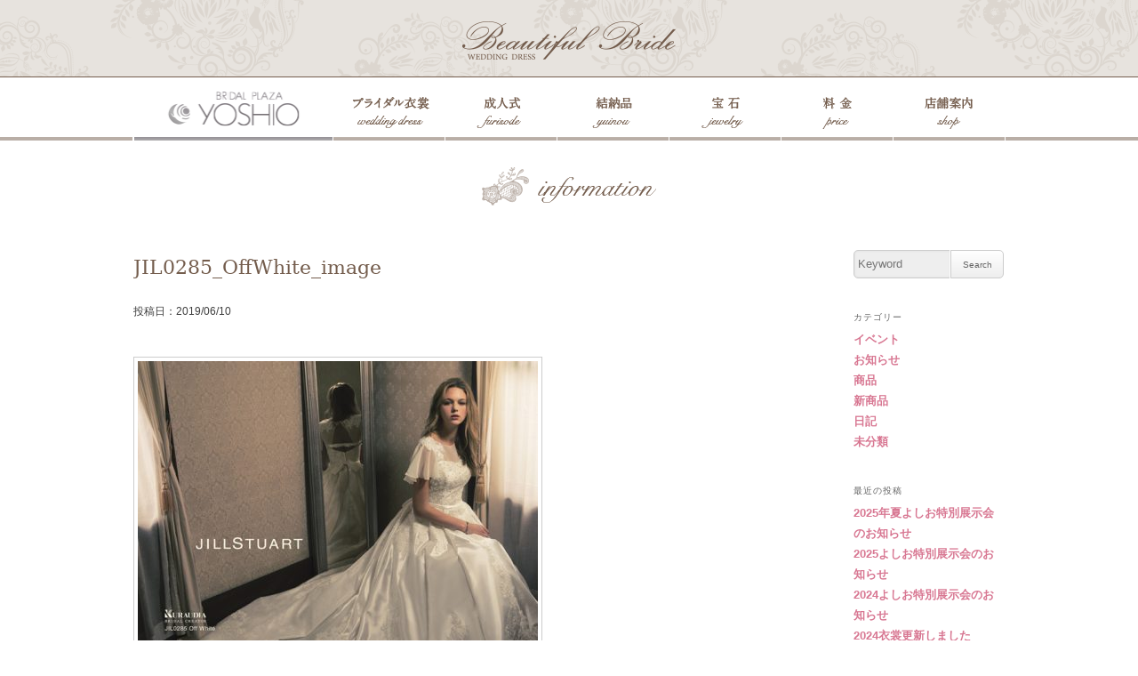

--- FILE ---
content_type: text/html; charset=UTF-8
request_url: https://yoshiobridal.jp/jil0285_offwhite_image/
body_size: 36741
content:
<!DOCTYPE html>
<html lang="ja">
	<head>
		<meta charset="UTF-8">

	<meta http-equiv="Content-Type" content="text/html; charset=UTF-8">
	<meta name="Keywords" content="よしお,ウェディングドレス,ブライダル衣裳,衣装,豊岡,但馬,yoshio,jill,結納,着物,指輪,レンタル,アンティークドレス," />
	<meta name="Description" content="ウエディングドレス・着物のレンタル、指輪・結納品の販売、ブライダルのことならブライダルプラザよしおへ" />
	<!-- link -->
	<link rel="shortcut icon" href="https://yoshiobridal.jp/wp/wp-content/themes/YOSHIO/images/yoshio.ico" />
	<!-- StyleSheet -->
	<link href="https://yoshiobridal.jp/wp/wp-content/themes/YOSHIO/style.css" rel="stylesheet" type="text/css" />
	<style>img:is([sizes="auto" i], [sizes^="auto," i]) { contain-intrinsic-size: 3000px 1500px }</style>
	
		<!-- All in One SEO 4.9.3 - aioseo.com -->
		<title>JIL0285_OffWhite_image | ブライダルプラザよしお BRIDAL PLAZA YOSHIO</title>
	<meta name="description" content="JIL0285_OffWhite" />
	<meta name="robots" content="max-image-preview:large" />
	<meta name="author" content="yoshio"/>
	<meta name="google-site-verification" content="I2dgufzj-_PN8nRb7u4ZMj-PRA3LIlFbGuMen90Gvcw" />
	<link rel="canonical" href="https://yoshiobridal.jp/jil0285_offwhite_image/" />
	<meta name="generator" content="All in One SEO (AIOSEO) 4.9.3" />
		<meta property="og:locale" content="ja_JP" />
		<meta property="og:site_name" content="ブライダルプラザよしお　BRIDAL PLAZA YOSHIO | ウエディングドレス・着物のレンタル、指輪・結納品の販売、ブライダルのことならブライダルプラザよしおへ" />
		<meta property="og:type" content="article" />
		<meta property="og:title" content="JIL0285_OffWhite_image | ブライダルプラザよしお BRIDAL PLAZA YOSHIO" />
		<meta property="og:url" content="https://yoshiobridal.jp/jil0285_offwhite_image/" />
		<meta property="article:published_time" content="2019-06-10T02:52:11+00:00" />
		<meta property="article:modified_time" content="2024-01-16T01:39:22+00:00" />
		<meta name="twitter:card" content="summary" />
		<meta name="twitter:title" content="JIL0285_OffWhite_image | ブライダルプラザよしお BRIDAL PLAZA YOSHIO" />
		<!-- All in One SEO -->

<link rel='dns-prefetch' href='//ajax.googleapis.com' />
<link rel="alternate" type="application/rss+xml" title="ブライダルプラザよしお　BRIDAL PLAZA YOSHIO &raquo; フィード" href="https://yoshiobridal.jp/feed/" />
<link rel="alternate" type="application/rss+xml" title="ブライダルプラザよしお　BRIDAL PLAZA YOSHIO &raquo; コメントフィード" href="https://yoshiobridal.jp/comments/feed/" />
<link rel="alternate" type="application/rss+xml" title="ブライダルプラザよしお　BRIDAL PLAZA YOSHIO &raquo; JIL0285_OffWhite_image のコメントのフィード" href="https://yoshiobridal.jp/feed/?attachment_id=2636" />
<script type="text/javascript">
/* <![CDATA[ */
window._wpemojiSettings = {"baseUrl":"https:\/\/s.w.org\/images\/core\/emoji\/16.0.1\/72x72\/","ext":".png","svgUrl":"https:\/\/s.w.org\/images\/core\/emoji\/16.0.1\/svg\/","svgExt":".svg","source":{"concatemoji":"https:\/\/yoshiobridal.jp\/wp\/wp-includes\/js\/wp-emoji-release.min.js?ver=6.8.3"}};
/*! This file is auto-generated */
!function(s,n){var o,i,e;function c(e){try{var t={supportTests:e,timestamp:(new Date).valueOf()};sessionStorage.setItem(o,JSON.stringify(t))}catch(e){}}function p(e,t,n){e.clearRect(0,0,e.canvas.width,e.canvas.height),e.fillText(t,0,0);var t=new Uint32Array(e.getImageData(0,0,e.canvas.width,e.canvas.height).data),a=(e.clearRect(0,0,e.canvas.width,e.canvas.height),e.fillText(n,0,0),new Uint32Array(e.getImageData(0,0,e.canvas.width,e.canvas.height).data));return t.every(function(e,t){return e===a[t]})}function u(e,t){e.clearRect(0,0,e.canvas.width,e.canvas.height),e.fillText(t,0,0);for(var n=e.getImageData(16,16,1,1),a=0;a<n.data.length;a++)if(0!==n.data[a])return!1;return!0}function f(e,t,n,a){switch(t){case"flag":return n(e,"\ud83c\udff3\ufe0f\u200d\u26a7\ufe0f","\ud83c\udff3\ufe0f\u200b\u26a7\ufe0f")?!1:!n(e,"\ud83c\udde8\ud83c\uddf6","\ud83c\udde8\u200b\ud83c\uddf6")&&!n(e,"\ud83c\udff4\udb40\udc67\udb40\udc62\udb40\udc65\udb40\udc6e\udb40\udc67\udb40\udc7f","\ud83c\udff4\u200b\udb40\udc67\u200b\udb40\udc62\u200b\udb40\udc65\u200b\udb40\udc6e\u200b\udb40\udc67\u200b\udb40\udc7f");case"emoji":return!a(e,"\ud83e\udedf")}return!1}function g(e,t,n,a){var r="undefined"!=typeof WorkerGlobalScope&&self instanceof WorkerGlobalScope?new OffscreenCanvas(300,150):s.createElement("canvas"),o=r.getContext("2d",{willReadFrequently:!0}),i=(o.textBaseline="top",o.font="600 32px Arial",{});return e.forEach(function(e){i[e]=t(o,e,n,a)}),i}function t(e){var t=s.createElement("script");t.src=e,t.defer=!0,s.head.appendChild(t)}"undefined"!=typeof Promise&&(o="wpEmojiSettingsSupports",i=["flag","emoji"],n.supports={everything:!0,everythingExceptFlag:!0},e=new Promise(function(e){s.addEventListener("DOMContentLoaded",e,{once:!0})}),new Promise(function(t){var n=function(){try{var e=JSON.parse(sessionStorage.getItem(o));if("object"==typeof e&&"number"==typeof e.timestamp&&(new Date).valueOf()<e.timestamp+604800&&"object"==typeof e.supportTests)return e.supportTests}catch(e){}return null}();if(!n){if("undefined"!=typeof Worker&&"undefined"!=typeof OffscreenCanvas&&"undefined"!=typeof URL&&URL.createObjectURL&&"undefined"!=typeof Blob)try{var e="postMessage("+g.toString()+"("+[JSON.stringify(i),f.toString(),p.toString(),u.toString()].join(",")+"));",a=new Blob([e],{type:"text/javascript"}),r=new Worker(URL.createObjectURL(a),{name:"wpTestEmojiSupports"});return void(r.onmessage=function(e){c(n=e.data),r.terminate(),t(n)})}catch(e){}c(n=g(i,f,p,u))}t(n)}).then(function(e){for(var t in e)n.supports[t]=e[t],n.supports.everything=n.supports.everything&&n.supports[t],"flag"!==t&&(n.supports.everythingExceptFlag=n.supports.everythingExceptFlag&&n.supports[t]);n.supports.everythingExceptFlag=n.supports.everythingExceptFlag&&!n.supports.flag,n.DOMReady=!1,n.readyCallback=function(){n.DOMReady=!0}}).then(function(){return e}).then(function(){var e;n.supports.everything||(n.readyCallback(),(e=n.source||{}).concatemoji?t(e.concatemoji):e.wpemoji&&e.twemoji&&(t(e.twemoji),t(e.wpemoji)))}))}((window,document),window._wpemojiSettings);
/* ]]> */
</script>
<link rel='stylesheet' id='sbi_styles-css' href='https://yoshiobridal.jp/wp/wp-content/plugins/instagram-feed/css/sbi-styles.min.css?ver=6.10.0' type='text/css' media='all' />
<style id='wp-emoji-styles-inline-css' type='text/css'>

	img.wp-smiley, img.emoji {
		display: inline !important;
		border: none !important;
		box-shadow: none !important;
		height: 1em !important;
		width: 1em !important;
		margin: 0 0.07em !important;
		vertical-align: -0.1em !important;
		background: none !important;
		padding: 0 !important;
	}
</style>
<link rel='stylesheet' id='wp-block-library-css' href='https://yoshiobridal.jp/wp/wp-includes/css/dist/block-library/style.min.css?ver=6.8.3' type='text/css' media='all' />
<style id='classic-theme-styles-inline-css' type='text/css'>
/*! This file is auto-generated */
.wp-block-button__link{color:#fff;background-color:#32373c;border-radius:9999px;box-shadow:none;text-decoration:none;padding:calc(.667em + 2px) calc(1.333em + 2px);font-size:1.125em}.wp-block-file__button{background:#32373c;color:#fff;text-decoration:none}
</style>
<link rel='stylesheet' id='aioseo/css/src/vue/standalone/blocks/table-of-contents/global.scss-css' href='https://yoshiobridal.jp/wp/wp-content/plugins/all-in-one-seo-pack/dist/Lite/assets/css/table-of-contents/global.e90f6d47.css?ver=4.9.3' type='text/css' media='all' />
<style id='global-styles-inline-css' type='text/css'>
:root{--wp--preset--aspect-ratio--square: 1;--wp--preset--aspect-ratio--4-3: 4/3;--wp--preset--aspect-ratio--3-4: 3/4;--wp--preset--aspect-ratio--3-2: 3/2;--wp--preset--aspect-ratio--2-3: 2/3;--wp--preset--aspect-ratio--16-9: 16/9;--wp--preset--aspect-ratio--9-16: 9/16;--wp--preset--color--black: #000000;--wp--preset--color--cyan-bluish-gray: #abb8c3;--wp--preset--color--white: #ffffff;--wp--preset--color--pale-pink: #f78da7;--wp--preset--color--vivid-red: #cf2e2e;--wp--preset--color--luminous-vivid-orange: #ff6900;--wp--preset--color--luminous-vivid-amber: #fcb900;--wp--preset--color--light-green-cyan: #7bdcb5;--wp--preset--color--vivid-green-cyan: #00d084;--wp--preset--color--pale-cyan-blue: #8ed1fc;--wp--preset--color--vivid-cyan-blue: #0693e3;--wp--preset--color--vivid-purple: #9b51e0;--wp--preset--gradient--vivid-cyan-blue-to-vivid-purple: linear-gradient(135deg,rgba(6,147,227,1) 0%,rgb(155,81,224) 100%);--wp--preset--gradient--light-green-cyan-to-vivid-green-cyan: linear-gradient(135deg,rgb(122,220,180) 0%,rgb(0,208,130) 100%);--wp--preset--gradient--luminous-vivid-amber-to-luminous-vivid-orange: linear-gradient(135deg,rgba(252,185,0,1) 0%,rgba(255,105,0,1) 100%);--wp--preset--gradient--luminous-vivid-orange-to-vivid-red: linear-gradient(135deg,rgba(255,105,0,1) 0%,rgb(207,46,46) 100%);--wp--preset--gradient--very-light-gray-to-cyan-bluish-gray: linear-gradient(135deg,rgb(238,238,238) 0%,rgb(169,184,195) 100%);--wp--preset--gradient--cool-to-warm-spectrum: linear-gradient(135deg,rgb(74,234,220) 0%,rgb(151,120,209) 20%,rgb(207,42,186) 40%,rgb(238,44,130) 60%,rgb(251,105,98) 80%,rgb(254,248,76) 100%);--wp--preset--gradient--blush-light-purple: linear-gradient(135deg,rgb(255,206,236) 0%,rgb(152,150,240) 100%);--wp--preset--gradient--blush-bordeaux: linear-gradient(135deg,rgb(254,205,165) 0%,rgb(254,45,45) 50%,rgb(107,0,62) 100%);--wp--preset--gradient--luminous-dusk: linear-gradient(135deg,rgb(255,203,112) 0%,rgb(199,81,192) 50%,rgb(65,88,208) 100%);--wp--preset--gradient--pale-ocean: linear-gradient(135deg,rgb(255,245,203) 0%,rgb(182,227,212) 50%,rgb(51,167,181) 100%);--wp--preset--gradient--electric-grass: linear-gradient(135deg,rgb(202,248,128) 0%,rgb(113,206,126) 100%);--wp--preset--gradient--midnight: linear-gradient(135deg,rgb(2,3,129) 0%,rgb(40,116,252) 100%);--wp--preset--font-size--small: 13px;--wp--preset--font-size--medium: 20px;--wp--preset--font-size--large: 36px;--wp--preset--font-size--x-large: 42px;--wp--preset--spacing--20: 0.44rem;--wp--preset--spacing--30: 0.67rem;--wp--preset--spacing--40: 1rem;--wp--preset--spacing--50: 1.5rem;--wp--preset--spacing--60: 2.25rem;--wp--preset--spacing--70: 3.38rem;--wp--preset--spacing--80: 5.06rem;--wp--preset--shadow--natural: 6px 6px 9px rgba(0, 0, 0, 0.2);--wp--preset--shadow--deep: 12px 12px 50px rgba(0, 0, 0, 0.4);--wp--preset--shadow--sharp: 6px 6px 0px rgba(0, 0, 0, 0.2);--wp--preset--shadow--outlined: 6px 6px 0px -3px rgba(255, 255, 255, 1), 6px 6px rgba(0, 0, 0, 1);--wp--preset--shadow--crisp: 6px 6px 0px rgba(0, 0, 0, 1);}:where(.is-layout-flex){gap: 0.5em;}:where(.is-layout-grid){gap: 0.5em;}body .is-layout-flex{display: flex;}.is-layout-flex{flex-wrap: wrap;align-items: center;}.is-layout-flex > :is(*, div){margin: 0;}body .is-layout-grid{display: grid;}.is-layout-grid > :is(*, div){margin: 0;}:where(.wp-block-columns.is-layout-flex){gap: 2em;}:where(.wp-block-columns.is-layout-grid){gap: 2em;}:where(.wp-block-post-template.is-layout-flex){gap: 1.25em;}:where(.wp-block-post-template.is-layout-grid){gap: 1.25em;}.has-black-color{color: var(--wp--preset--color--black) !important;}.has-cyan-bluish-gray-color{color: var(--wp--preset--color--cyan-bluish-gray) !important;}.has-white-color{color: var(--wp--preset--color--white) !important;}.has-pale-pink-color{color: var(--wp--preset--color--pale-pink) !important;}.has-vivid-red-color{color: var(--wp--preset--color--vivid-red) !important;}.has-luminous-vivid-orange-color{color: var(--wp--preset--color--luminous-vivid-orange) !important;}.has-luminous-vivid-amber-color{color: var(--wp--preset--color--luminous-vivid-amber) !important;}.has-light-green-cyan-color{color: var(--wp--preset--color--light-green-cyan) !important;}.has-vivid-green-cyan-color{color: var(--wp--preset--color--vivid-green-cyan) !important;}.has-pale-cyan-blue-color{color: var(--wp--preset--color--pale-cyan-blue) !important;}.has-vivid-cyan-blue-color{color: var(--wp--preset--color--vivid-cyan-blue) !important;}.has-vivid-purple-color{color: var(--wp--preset--color--vivid-purple) !important;}.has-black-background-color{background-color: var(--wp--preset--color--black) !important;}.has-cyan-bluish-gray-background-color{background-color: var(--wp--preset--color--cyan-bluish-gray) !important;}.has-white-background-color{background-color: var(--wp--preset--color--white) !important;}.has-pale-pink-background-color{background-color: var(--wp--preset--color--pale-pink) !important;}.has-vivid-red-background-color{background-color: var(--wp--preset--color--vivid-red) !important;}.has-luminous-vivid-orange-background-color{background-color: var(--wp--preset--color--luminous-vivid-orange) !important;}.has-luminous-vivid-amber-background-color{background-color: var(--wp--preset--color--luminous-vivid-amber) !important;}.has-light-green-cyan-background-color{background-color: var(--wp--preset--color--light-green-cyan) !important;}.has-vivid-green-cyan-background-color{background-color: var(--wp--preset--color--vivid-green-cyan) !important;}.has-pale-cyan-blue-background-color{background-color: var(--wp--preset--color--pale-cyan-blue) !important;}.has-vivid-cyan-blue-background-color{background-color: var(--wp--preset--color--vivid-cyan-blue) !important;}.has-vivid-purple-background-color{background-color: var(--wp--preset--color--vivid-purple) !important;}.has-black-border-color{border-color: var(--wp--preset--color--black) !important;}.has-cyan-bluish-gray-border-color{border-color: var(--wp--preset--color--cyan-bluish-gray) !important;}.has-white-border-color{border-color: var(--wp--preset--color--white) !important;}.has-pale-pink-border-color{border-color: var(--wp--preset--color--pale-pink) !important;}.has-vivid-red-border-color{border-color: var(--wp--preset--color--vivid-red) !important;}.has-luminous-vivid-orange-border-color{border-color: var(--wp--preset--color--luminous-vivid-orange) !important;}.has-luminous-vivid-amber-border-color{border-color: var(--wp--preset--color--luminous-vivid-amber) !important;}.has-light-green-cyan-border-color{border-color: var(--wp--preset--color--light-green-cyan) !important;}.has-vivid-green-cyan-border-color{border-color: var(--wp--preset--color--vivid-green-cyan) !important;}.has-pale-cyan-blue-border-color{border-color: var(--wp--preset--color--pale-cyan-blue) !important;}.has-vivid-cyan-blue-border-color{border-color: var(--wp--preset--color--vivid-cyan-blue) !important;}.has-vivid-purple-border-color{border-color: var(--wp--preset--color--vivid-purple) !important;}.has-vivid-cyan-blue-to-vivid-purple-gradient-background{background: var(--wp--preset--gradient--vivid-cyan-blue-to-vivid-purple) !important;}.has-light-green-cyan-to-vivid-green-cyan-gradient-background{background: var(--wp--preset--gradient--light-green-cyan-to-vivid-green-cyan) !important;}.has-luminous-vivid-amber-to-luminous-vivid-orange-gradient-background{background: var(--wp--preset--gradient--luminous-vivid-amber-to-luminous-vivid-orange) !important;}.has-luminous-vivid-orange-to-vivid-red-gradient-background{background: var(--wp--preset--gradient--luminous-vivid-orange-to-vivid-red) !important;}.has-very-light-gray-to-cyan-bluish-gray-gradient-background{background: var(--wp--preset--gradient--very-light-gray-to-cyan-bluish-gray) !important;}.has-cool-to-warm-spectrum-gradient-background{background: var(--wp--preset--gradient--cool-to-warm-spectrum) !important;}.has-blush-light-purple-gradient-background{background: var(--wp--preset--gradient--blush-light-purple) !important;}.has-blush-bordeaux-gradient-background{background: var(--wp--preset--gradient--blush-bordeaux) !important;}.has-luminous-dusk-gradient-background{background: var(--wp--preset--gradient--luminous-dusk) !important;}.has-pale-ocean-gradient-background{background: var(--wp--preset--gradient--pale-ocean) !important;}.has-electric-grass-gradient-background{background: var(--wp--preset--gradient--electric-grass) !important;}.has-midnight-gradient-background{background: var(--wp--preset--gradient--midnight) !important;}.has-small-font-size{font-size: var(--wp--preset--font-size--small) !important;}.has-medium-font-size{font-size: var(--wp--preset--font-size--medium) !important;}.has-large-font-size{font-size: var(--wp--preset--font-size--large) !important;}.has-x-large-font-size{font-size: var(--wp--preset--font-size--x-large) !important;}
:where(.wp-block-post-template.is-layout-flex){gap: 1.25em;}:where(.wp-block-post-template.is-layout-grid){gap: 1.25em;}
:where(.wp-block-columns.is-layout-flex){gap: 2em;}:where(.wp-block-columns.is-layout-grid){gap: 2em;}
:root :where(.wp-block-pullquote){font-size: 1.5em;line-height: 1.6;}
</style>
<link rel='stylesheet' id='contact-form-7-css' href='https://yoshiobridal.jp/wp/wp-content/plugins/contact-form-7/includes/css/styles.css?ver=6.1.4' type='text/css' media='all' />
<link rel='stylesheet' id='photospace-styles-css' href='https://yoshiobridal.jp/wp/wp-content/plugins/photospace/gallery.css?ver=6.8.3' type='text/css' media='all' />
<script type="text/javascript" src="https://ajax.googleapis.com/ajax/libs/jquery/1.8.3/jquery.min.js?ver=1.8.3" id="jquery-js"></script>
<script type="text/javascript" src="https://yoshiobridal.jp/wp/wp-content/themes/YOSHIO/js/top.js?ver=1.0" id="top-js"></script>
<script type="text/javascript" src="https://yoshiobridal.jp/wp/wp-content/themes/YOSHIO/js/sub.js?ver=1.0" id="sub-js"></script>
<script type="text/javascript" src="https://yoshiobridal.jp/wp/wp-content/plugins/photospace/jquery.galleriffic.js?ver=6.8.3" id="galleriffic-js"></script>
<link rel="https://api.w.org/" href="https://yoshiobridal.jp/wp-json/" /><link rel="alternate" title="JSON" type="application/json" href="https://yoshiobridal.jp/wp-json/wp/v2/media/2636" /><link rel="EditURI" type="application/rsd+xml" title="RSD" href="https://yoshiobridal.jp/wp/xmlrpc.php?rsd" />
<meta name="generator" content="WordPress 6.8.3" />
<link rel='shortlink' href='https://yoshiobridal.jp/?p=2636' />
<link rel="alternate" title="oEmbed (JSON)" type="application/json+oembed" href="https://yoshiobridal.jp/wp-json/oembed/1.0/embed?url=https%3A%2F%2Fyoshiobridal.jp%2Fjil0285_offwhite_image%2F" />
<link rel="alternate" title="oEmbed (XML)" type="text/xml+oembed" href="https://yoshiobridal.jp/wp-json/oembed/1.0/embed?url=https%3A%2F%2Fyoshiobridal.jp%2Fjil0285_offwhite_image%2F&#038;format=xml" />
<!--	photospace [ START ] --> 
<style type="text/css">
			.photospace .thumnail_col a.pageLink {
				width:40px;
				height:40px;
			}
			.photospace .gal_content,
				.photospace .loader,
				.photospace .slideshow a.advance-link{
					width:450px;
				}
			.photospace{
					width:980px;
				}
			.photospace{
					height:630px;
				}
			.photospace .loader {
					height: 315px;
				}
			.photospace .loader {
					width: 450px;
				}
			.photospace .slideshow a.advance-link,
				.photospace .slideshow span.image-wrapper {
					height:630px;
				}
			.photospace .slideshow-container {
					height:630px;
				}
		</style><!--	photospace [ END ] --> 
<link rel="icon" href="https://yoshiobridal.jp/wp/wp-content/uploads/2016/12/cropped-yoshio-1-32x32.png" sizes="32x32" />
<link rel="icon" href="https://yoshiobridal.jp/wp/wp-content/uploads/2016/12/cropped-yoshio-1-192x192.png" sizes="192x192" />
<link rel="apple-touch-icon" href="https://yoshiobridal.jp/wp/wp-content/uploads/2016/12/cropped-yoshio-1-180x180.png" />
<meta name="msapplication-TileImage" content="https://yoshiobridal.jp/wp/wp-content/uploads/2016/12/cropped-yoshio-1-270x270.png" />
</head>
    
<body>

<div id="all"><img src="https://yoshiobridal.jp/wp/wp-content/themes/YOSHIO/images/top.png" alt="Beautiful Bride" /></div>

<div id="wrapper">
<div id="menu">
<div id="header"><h1>
<a href="https://yoshiobridal.jp" title="ブライダルプラザよしお　BRIDAL PLAZA YOSHIO｜トップページ"><img src="https://yoshiobridal.jp/wp/wp-content/themes/YOSHIO/images/logo.png" alt="ブライダルプラザよしお　BRIDAL PLAZA YOSHIO" width="224" height="56" /></a></h1>

<ul id="navi">
<li id="navi-dress"><a href="https://yoshiobridal.jp/dress-jill" title="ブライダル衣裳">ブライダル衣裳</a></li>
<li id="navi-furisode"><a href="https://yoshiobridal.jp/furisode" title="成人式">成人式</a></li>
<li id="navi-yuinou"><a href="https://yoshiobridal.jp/yuinou" title="結納品">結納品</a></li>
<li id="navi-jewelry"><a href="https://yoshiobridal.jp/jewelry" title="宝石">宝石</a></li>
<li id="navi-price"><a href="https://yoshiobridal.jp/price" title="料金">料金</a></li>
<li id="navi-shop"><a href="https://yoshiobridal.jp/shop" title="店舗案内">店舗案内</a></li>
</ul>
</div><!--/#header--> 
</div><!--/#menu--> 
</div><!--/#wrapper-->
<div class="container">
<div class="infotitle"><img src="https://yoshiobridal.jp/wp/wp-content/themes/YOSHIO/images/h2-info.png" alt="お知らせ" /></div>

<div id="post">

<ul>
<li>
<h1><a href="https://yoshiobridal.jp/jil0285_offwhite_image/"><font color="#745d4d">JIL0285_OffWhite_image</font></a></h1>
						  <div class="date">投稿日：2019/06/10</div>
							<p>
							<p class="attachment"><a href='https://yoshiobridal.jp/wp/wp-content/uploads/2014/07/JIL0285_OffWhite_image.jpg'><img fetchpriority="high" decoding="async" width="450" height="338" src="https://yoshiobridal.jp/wp/wp-content/uploads/2014/07/JIL0285_OffWhite_image-450x338.jpg" class="attachment-medium size-medium" alt="JIL0285_OffWhite_image" srcset="https://yoshiobridal.jp/wp/wp-content/uploads/2014/07/JIL0285_OffWhite_image-450x338.jpg 450w, https://yoshiobridal.jp/wp/wp-content/uploads/2014/07/JIL0285_OffWhite_image.jpg 630w" sizes="(max-width: 450px) 100vw, 450px" /></a></p>
</p><br />
                            <div class="date">カテゴリー：<hr class="entry"></div>

<div class="pager">
	</div>
</div>
    
<div id="sidebar">
                            <aside id="search-4" class="widget widget_search"><form role="search" method="get" id="searchform" action="https://yoshiobridal.jp/" >
    <input type="search" value="" name="s" id="s" placeholder="Keyword" />
    <input type="submit" id="searchsubmit" value="Search" />
</form>
</aside><aside id="categories-4" class="widget widget_categories"><h3 class="widget-title">カテゴリー</h3>
			<ul>
					<li class="cat-item cat-item-5"><a href="https://yoshiobridal.jp/category/event/">イベント</a>
</li>
	<li class="cat-item cat-item-3"><a href="https://yoshiobridal.jp/category/oshirase/">お知らせ</a>
</li>
	<li class="cat-item cat-item-6"><a href="https://yoshiobridal.jp/category/item/">商品</a>
</li>
	<li class="cat-item cat-item-8"><a href="https://yoshiobridal.jp/category/item/itemnew/">新商品</a>
</li>
	<li class="cat-item cat-item-4"><a href="https://yoshiobridal.jp/category/diary/">日記</a>
</li>
	<li class="cat-item cat-item-1"><a href="https://yoshiobridal.jp/category/%e6%9c%aa%e5%88%86%e9%a1%9e/">未分類</a>
</li>
			</ul>

			</aside>
		<aside id="recent-posts-4" class="widget widget_recent_entries">
		<h3 class="widget-title">最近の投稿</h3>
		<ul>
											<li>
					<a href="https://yoshiobridal.jp/oshirase/2025%e5%b9%b4%e5%a4%8f%e3%82%88%e3%81%97%e3%81%8a%e7%89%b9%e5%88%a5%e5%b1%95%e7%a4%ba%e4%bc%9a%e3%81%ae%e3%81%8a%e7%9f%a5%e3%82%89%e3%81%9b/">2025年夏よしお特別展示会のお知らせ</a>
									</li>
											<li>
					<a href="https://yoshiobridal.jp/oshirase/2025%e3%82%88%e3%81%97%e3%81%8a%e7%89%b9%e5%88%a5%e5%b1%95%e7%a4%ba%e4%bc%9a%e3%81%ae%e3%81%8a%e7%9f%a5%e3%82%89%e3%81%9b/">2025よしお特別展示会のお知らせ</a>
									</li>
											<li>
					<a href="https://yoshiobridal.jp/oshirase/%e3%82%88%e3%81%97%e3%81%8a%e7%89%b9%e5%88%a5%e5%b1%95%e7%a4%ba%e4%bc%9a%e3%81%ae%e3%81%8a%e7%9f%a5%e3%82%89%e3%81%9b/">2024よしお特別展示会のお知らせ</a>
									</li>
											<li>
					<a href="https://yoshiobridal.jp/oshirase/2024%e8%a1%a3%e8%a3%b3%e6%9b%b4%e6%96%b0%e3%81%97%e3%81%be%e3%81%97%e3%81%9f/">2024衣裳更新しました</a>
									</li>
											<li>
					<a href="https://yoshiobridal.jp/oshirase/2021%e3%83%bb2022%e5%b9%b4-%e6%88%90%e4%ba%ba%e5%bc%8f%e6%8c%af%e8%a2%96%e5%b1%95%e7%a4%ba%e4%bc%9a%e9%96%8b%e5%82%ac/">2021・2022年　成人式振袖展示会開催</a>
									</li>
					</ul>

		</aside><aside id="calendar-3" class="widget widget_calendar"><div id="calendar_wrap" class="calendar_wrap"><table id="wp-calendar" class="wp-calendar-table">
	<caption>2026年1月</caption>
	<thead>
	<tr>
		<th scope="col" aria-label="月曜日">月</th>
		<th scope="col" aria-label="火曜日">火</th>
		<th scope="col" aria-label="水曜日">水</th>
		<th scope="col" aria-label="木曜日">木</th>
		<th scope="col" aria-label="金曜日">金</th>
		<th scope="col" aria-label="土曜日">土</th>
		<th scope="col" aria-label="日曜日">日</th>
	</tr>
	</thead>
	<tbody>
	<tr>
		<td colspan="3" class="pad">&nbsp;</td><td>1</td><td>2</td><td>3</td><td>4</td>
	</tr>
	<tr>
		<td>5</td><td>6</td><td>7</td><td>8</td><td>9</td><td>10</td><td>11</td>
	</tr>
	<tr>
		<td>12</td><td>13</td><td>14</td><td>15</td><td>16</td><td>17</td><td>18</td>
	</tr>
	<tr>
		<td>19</td><td>20</td><td>21</td><td id="today">22</td><td>23</td><td>24</td><td>25</td>
	</tr>
	<tr>
		<td>26</td><td>27</td><td>28</td><td>29</td><td>30</td><td>31</td>
		<td class="pad" colspan="1">&nbsp;</td>
	</tr>
	</tbody>
	</table><nav aria-label="前と次の月" class="wp-calendar-nav">
		<span class="wp-calendar-nav-prev"><a href="https://yoshiobridal.jp/2025/07/">&laquo; 7月</a></span>
		<span class="pad">&nbsp;</span>
		<span class="wp-calendar-nav-next">&nbsp;</span>
	</nav></div></aside><aside id="archives-4" class="widget widget_archive"><h3 class="widget-title">アーカイブ</h3>
			<ul>
					<li><a href='https://yoshiobridal.jp/2025/07/'>2025年7月</a>&nbsp;(1)</li>
	<li><a href='https://yoshiobridal.jp/2025/01/'>2025年1月</a>&nbsp;(1)</li>
	<li><a href='https://yoshiobridal.jp/2024/01/'>2024年1月</a>&nbsp;(2)</li>
	<li><a href='https://yoshiobridal.jp/2020/08/'>2020年8月</a>&nbsp;(1)</li>
	<li><a href='https://yoshiobridal.jp/2017/06/'>2017年6月</a>&nbsp;(1)</li>
	<li><a href='https://yoshiobridal.jp/2016/09/'>2016年9月</a>&nbsp;(1)</li>
	<li><a href='https://yoshiobridal.jp/2016/06/'>2016年6月</a>&nbsp;(2)</li>
	<li><a href='https://yoshiobridal.jp/2016/03/'>2016年3月</a>&nbsp;(3)</li>
	<li><a href='https://yoshiobridal.jp/2016/02/'>2016年2月</a>&nbsp;(3)</li>
	<li><a href='https://yoshiobridal.jp/2016/01/'>2016年1月</a>&nbsp;(7)</li>
	<li><a href='https://yoshiobridal.jp/2015/12/'>2015年12月</a>&nbsp;(2)</li>
	<li><a href='https://yoshiobridal.jp/2015/11/'>2015年11月</a>&nbsp;(4)</li>
	<li><a href='https://yoshiobridal.jp/2015/10/'>2015年10月</a>&nbsp;(3)</li>
	<li><a href='https://yoshiobridal.jp/2015/09/'>2015年9月</a>&nbsp;(3)</li>
	<li><a href='https://yoshiobridal.jp/2015/08/'>2015年8月</a>&nbsp;(4)</li>
	<li><a href='https://yoshiobridal.jp/2015/07/'>2015年7月</a>&nbsp;(3)</li>
	<li><a href='https://yoshiobridal.jp/2015/06/'>2015年6月</a>&nbsp;(2)</li>
	<li><a href='https://yoshiobridal.jp/2015/05/'>2015年5月</a>&nbsp;(3)</li>
	<li><a href='https://yoshiobridal.jp/2015/04/'>2015年4月</a>&nbsp;(6)</li>
	<li><a href='https://yoshiobridal.jp/2015/03/'>2015年3月</a>&nbsp;(5)</li>
	<li><a href='https://yoshiobridal.jp/2015/02/'>2015年2月</a>&nbsp;(6)</li>
	<li><a href='https://yoshiobridal.jp/2015/01/'>2015年1月</a>&nbsp;(6)</li>
	<li><a href='https://yoshiobridal.jp/2014/12/'>2014年12月</a>&nbsp;(7)</li>
	<li><a href='https://yoshiobridal.jp/2014/11/'>2014年11月</a>&nbsp;(6)</li>
	<li><a href='https://yoshiobridal.jp/2014/09/'>2014年9月</a>&nbsp;(1)</li>
			</ul>

			</aside>
<!-- end .sidebar --></div><p id="page-top"><a href="top"><img src="https://yoshiobridal.jp/wp/wp-content/themes/YOSHIO/images/pagetop.png" width="95" height="20" / alt="ページトップへ"></a></p>
</div>

<div class="clearfloat"></div>

<div id="footer01">
	<div id="footer_row">
<ul>
				<li><a href="https://yoshiobridal.jp" title="ブライダルプラザよしお　BRIDAL PLAZA YOSHIO｜トップページ"><img src="https://yoshiobridal.jp/wp/wp-content/themes/YOSHIO/images/arrow.png" />&nbsp;HOME</a>&emsp;&emsp;</li>
				<li><a href="https://yoshiobridal.jp/info" title="お知らせ"><img src="https://yoshiobridal.jp/wp/wp-content/themes/YOSHIO/images/arrow.png" />&nbsp;お知らせ</a>&emsp;&emsp;</li>
				<li><a href="https://yoshiobridal.jp/shop/#company" title="会社概要"><img src="https://yoshiobridal.jp/wp/wp-content/themes/YOSHIO/images/arrow.png" />&nbsp;会社概要</a>&emsp;&emsp;</li>
				<li><a href="https://yoshiobridal.jp/privacy" title="プライバシーポリシー"><img src="https://yoshiobridal.jp/wp/wp-content/themes/YOSHIO/images/arrow.png" />&nbsp;プライバシーポリシー</a>&emsp;&emsp;</li>
				<li><a href="https://yoshiobridal.jp/contact" title="お問い合わせ"><img src="https://yoshiobridal.jp/wp/wp-content/themes/YOSHIO/images/arrow.png" />&nbsp;お問い合わせ</a></li>
<div class="fb"><li><a href="https://www.instagram.com/yoshiobridal/" target="_blank"><img src="https://yoshiobridal.jp/wp/wp-content/themes/YOSHIO/images/is.png"></a></li></div>
</ul>
</div><!-- /footer_row -->  			
</div>
<!-- /footer01 -->

<div id="footer02">
		<a class="footer-logo" href="https://yoshiobridal.jp" title="ブライダルプラザよしお　BRIDAL PLAZA YOSHIO"><img src="https://yoshiobridal.jp/wp/wp-content/themes/YOSHIO/images/logo2.png" alt="ブライダルプラザよしお　BRIDAL PLAZA YOSHIO" width="132" height="60"/></a>
		<ul class="footer-menu">
					
							<li><a href="https://yoshiobridal.jp/dress-HE" title="ブライダル衣裳"><img src="https://yoshiobridal.jp/wp/wp-content/themes/YOSHIO/images/arrow.png" />&nbsp;ブライダル衣裳</a></li>
							<li><a href="https://yoshiobridal.jp/dress-HE" title="A by Hatsuko Endo"><img src="https://yoshiobridal.jp/wp/wp-content/themes/YOSHIO/images/arrow.png" />&nbsp;A by Hatsuko Endo</a></li>
							<li><a href="https://yoshiobridal.jp/dress-jill" title="JILLSTUART"><img src="https://yoshiobridal.jp/wp/wp-content/themes/YOSHIO/images/arrow.png" />&nbsp;JILLSTUART</a></li>
                            <li><a href="https://yoshiobridal.jp/dress-uno" title="Scena D'uno"><img src="https://yoshiobridal.jp/wp/wp-content/themes/YOSHIO/images/arrow.png" />&nbsp;Scena D'uno</a></li>
							<li><a href="https://yoshiobridal.jp/kimono" title="和装"><img src="https://yoshiobridal.jp/wp/wp-content/themes/YOSHIO/images/arrow.png" />&nbsp;和装</a></li>
                            <li><a href="https://yoshiobridal.jp/dress-other" title="その他のドレス"><img src="https://yoshiobridal.jp/wp/wp-content/themes/YOSHIO/images/arrow.png" />&nbsp;その他のドレス</a></li>
						</ul>
			<ul class="footer-menu">
					
							<li><a href="https://yoshiobridal.jp/furisode" title="成人式"><img src="https://yoshiobridal.jp/wp/wp-content/themes/YOSHIO/images/arrow.png" />&nbsp;成人式</a></li>
							<li><a href="https://yoshiobridal.jp/images/A4catalog.pdf" title="ミニカタログダウンロード" target="_blank"><img src="https://yoshiobridal.jp/wp/wp-content/themes/YOSHIO/images/arrow.png" />&nbsp;ミニカタログダウンロード</a></li>
							
						</ul>
                        <ul class="footer-menu">
							<li><a href="https://yoshiobridal.jp/yuinou" title="結納品"><img src="https://yoshiobridal.jp/wp/wp-content/themes/YOSHIO/images/arrow.png" />&nbsp;結納品</a></li>
							<li><a href="https://yoshiobridal.jp/jewelry" title="宝石"><img src="https://yoshiobridal.jp/wp/wp-content/themes/YOSHIO/images/arrow.png" />&nbsp;宝石</a></li>
							<li><a href="https://y-tailor.jp/" title="スーツオンラインショップ" target="_blank"><img src="https://yoshiobridal.jp/wp/wp-content/themes/YOSHIO/images/arrow.png" />&nbsp;スーツ</a></li>
						</ul>
                        <ul class="footer-menu">
					
							<li><a href="https://yoshiobridal.jp/price" title="料金"><img src="https://yoshiobridal.jp/wp/wp-content/themes/YOSHIO/images/arrow.png" />&nbsp;料金</a></li>
							<li><a href="https://yoshiobridal.jp/schedule" title="式までの流れ"><img src="https://yoshiobridal.jp/wp/wp-content/themes/YOSHIO/images/arrow.png" />&nbsp;式までの流れ</a></li>
						</ul>
                         <ul class="footer-menu">
							<li><a href="https://yoshiobridal.jp/shop" title="店舗案内"><img src="https://yoshiobridal.jp/wp/wp-content/themes/YOSHIO/images/arrow.png" />&nbsp;店舗案内</a></li>
							<li><a href="https://yoshiobridal.jp/shop/#access" title="アクセス"><img src="https://yoshiobridal.jp/wp/wp-content/themes/YOSHIO/images/arrow.png" />&nbsp;アクセス</a></li>
						</ul>		
	</div>

<div id="footer-all">
<div class="add">株式会社よしお　〒668-0045 兵庫県豊岡市城南町4-11　TEL.0796−23−4477　FAX.0796−24−5273</div><br />
<div class="copyright">&copy; BRIDAL PLAZA YOSHIO All Rights Reserved.</div>
</div>
<script type="speculationrules">
{"prefetch":[{"source":"document","where":{"and":[{"href_matches":"\/*"},{"not":{"href_matches":["\/wp\/wp-*.php","\/wp\/wp-admin\/*","\/wp\/wp-content\/uploads\/*","\/wp\/wp-content\/*","\/wp\/wp-content\/plugins\/*","\/wp\/wp-content\/themes\/YOSHIO\/*","\/*\\?(.+)"]}},{"not":{"selector_matches":"a[rel~=\"nofollow\"]"}},{"not":{"selector_matches":".no-prefetch, .no-prefetch a"}}]},"eagerness":"conservative"}]}
</script>
<!-- Instagram Feed JS -->
<script type="text/javascript">
var sbiajaxurl = "https://yoshiobridal.jp/wp/wp-admin/admin-ajax.php";
</script>
<script type="text/javascript" src="https://yoshiobridal.jp/wp/wp-includes/js/dist/hooks.min.js?ver=4d63a3d491d11ffd8ac6" id="wp-hooks-js"></script>
<script type="text/javascript" src="https://yoshiobridal.jp/wp/wp-includes/js/dist/i18n.min.js?ver=5e580eb46a90c2b997e6" id="wp-i18n-js"></script>
<script type="text/javascript" id="wp-i18n-js-after">
/* <![CDATA[ */
wp.i18n.setLocaleData( { 'text direction\u0004ltr': [ 'ltr' ] } );
/* ]]> */
</script>
<script type="text/javascript" src="https://yoshiobridal.jp/wp/wp-content/plugins/contact-form-7/includes/swv/js/index.js?ver=6.1.4" id="swv-js"></script>
<script type="text/javascript" id="contact-form-7-js-translations">
/* <![CDATA[ */
( function( domain, translations ) {
	var localeData = translations.locale_data[ domain ] || translations.locale_data.messages;
	localeData[""].domain = domain;
	wp.i18n.setLocaleData( localeData, domain );
} )( "contact-form-7", {"translation-revision-date":"2025-11-30 08:12:23+0000","generator":"GlotPress\/4.0.3","domain":"messages","locale_data":{"messages":{"":{"domain":"messages","plural-forms":"nplurals=1; plural=0;","lang":"ja_JP"},"This contact form is placed in the wrong place.":["\u3053\u306e\u30b3\u30f3\u30bf\u30af\u30c8\u30d5\u30a9\u30fc\u30e0\u306f\u9593\u9055\u3063\u305f\u4f4d\u7f6e\u306b\u7f6e\u304b\u308c\u3066\u3044\u307e\u3059\u3002"],"Error:":["\u30a8\u30e9\u30fc:"]}},"comment":{"reference":"includes\/js\/index.js"}} );
/* ]]> */
</script>
<script type="text/javascript" id="contact-form-7-js-before">
/* <![CDATA[ */
var wpcf7 = {
    "api": {
        "root": "https:\/\/yoshiobridal.jp\/wp-json\/",
        "namespace": "contact-form-7\/v1"
    }
};
/* ]]> */
</script>
<script type="text/javascript" src="https://yoshiobridal.jp/wp/wp-content/plugins/contact-form-7/includes/js/index.js?ver=6.1.4" id="contact-form-7-js"></script>
<script type="text/javascript" src="https://www.google.com/recaptcha/api.js?render=6Ledny0cAAAAALZYe37Oh_WI6UUk-hEGyJJ3BosD&amp;ver=3.0" id="google-recaptcha-js"></script>
<script type="text/javascript" src="https://yoshiobridal.jp/wp/wp-includes/js/dist/vendor/wp-polyfill.min.js?ver=3.15.0" id="wp-polyfill-js"></script>
<script type="text/javascript" id="wpcf7-recaptcha-js-before">
/* <![CDATA[ */
var wpcf7_recaptcha = {
    "sitekey": "6Ledny0cAAAAALZYe37Oh_WI6UUk-hEGyJJ3BosD",
    "actions": {
        "homepage": "homepage",
        "contactform": "contactform"
    }
};
/* ]]> */
</script>
<script type="text/javascript" src="https://yoshiobridal.jp/wp/wp-content/plugins/contact-form-7/modules/recaptcha/index.js?ver=6.1.4" id="wpcf7-recaptcha-js"></script>
</body>
</html>

--- FILE ---
content_type: text/html; charset=utf-8
request_url: https://www.google.com/recaptcha/api2/anchor?ar=1&k=6Ledny0cAAAAALZYe37Oh_WI6UUk-hEGyJJ3BosD&co=aHR0cHM6Ly95b3NoaW9icmlkYWwuanA6NDQz&hl=en&v=PoyoqOPhxBO7pBk68S4YbpHZ&size=invisible&anchor-ms=20000&execute-ms=30000&cb=3boo6ryuah0q
body_size: 48825
content:
<!DOCTYPE HTML><html dir="ltr" lang="en"><head><meta http-equiv="Content-Type" content="text/html; charset=UTF-8">
<meta http-equiv="X-UA-Compatible" content="IE=edge">
<title>reCAPTCHA</title>
<style type="text/css">
/* cyrillic-ext */
@font-face {
  font-family: 'Roboto';
  font-style: normal;
  font-weight: 400;
  font-stretch: 100%;
  src: url(//fonts.gstatic.com/s/roboto/v48/KFO7CnqEu92Fr1ME7kSn66aGLdTylUAMa3GUBHMdazTgWw.woff2) format('woff2');
  unicode-range: U+0460-052F, U+1C80-1C8A, U+20B4, U+2DE0-2DFF, U+A640-A69F, U+FE2E-FE2F;
}
/* cyrillic */
@font-face {
  font-family: 'Roboto';
  font-style: normal;
  font-weight: 400;
  font-stretch: 100%;
  src: url(//fonts.gstatic.com/s/roboto/v48/KFO7CnqEu92Fr1ME7kSn66aGLdTylUAMa3iUBHMdazTgWw.woff2) format('woff2');
  unicode-range: U+0301, U+0400-045F, U+0490-0491, U+04B0-04B1, U+2116;
}
/* greek-ext */
@font-face {
  font-family: 'Roboto';
  font-style: normal;
  font-weight: 400;
  font-stretch: 100%;
  src: url(//fonts.gstatic.com/s/roboto/v48/KFO7CnqEu92Fr1ME7kSn66aGLdTylUAMa3CUBHMdazTgWw.woff2) format('woff2');
  unicode-range: U+1F00-1FFF;
}
/* greek */
@font-face {
  font-family: 'Roboto';
  font-style: normal;
  font-weight: 400;
  font-stretch: 100%;
  src: url(//fonts.gstatic.com/s/roboto/v48/KFO7CnqEu92Fr1ME7kSn66aGLdTylUAMa3-UBHMdazTgWw.woff2) format('woff2');
  unicode-range: U+0370-0377, U+037A-037F, U+0384-038A, U+038C, U+038E-03A1, U+03A3-03FF;
}
/* math */
@font-face {
  font-family: 'Roboto';
  font-style: normal;
  font-weight: 400;
  font-stretch: 100%;
  src: url(//fonts.gstatic.com/s/roboto/v48/KFO7CnqEu92Fr1ME7kSn66aGLdTylUAMawCUBHMdazTgWw.woff2) format('woff2');
  unicode-range: U+0302-0303, U+0305, U+0307-0308, U+0310, U+0312, U+0315, U+031A, U+0326-0327, U+032C, U+032F-0330, U+0332-0333, U+0338, U+033A, U+0346, U+034D, U+0391-03A1, U+03A3-03A9, U+03B1-03C9, U+03D1, U+03D5-03D6, U+03F0-03F1, U+03F4-03F5, U+2016-2017, U+2034-2038, U+203C, U+2040, U+2043, U+2047, U+2050, U+2057, U+205F, U+2070-2071, U+2074-208E, U+2090-209C, U+20D0-20DC, U+20E1, U+20E5-20EF, U+2100-2112, U+2114-2115, U+2117-2121, U+2123-214F, U+2190, U+2192, U+2194-21AE, U+21B0-21E5, U+21F1-21F2, U+21F4-2211, U+2213-2214, U+2216-22FF, U+2308-230B, U+2310, U+2319, U+231C-2321, U+2336-237A, U+237C, U+2395, U+239B-23B7, U+23D0, U+23DC-23E1, U+2474-2475, U+25AF, U+25B3, U+25B7, U+25BD, U+25C1, U+25CA, U+25CC, U+25FB, U+266D-266F, U+27C0-27FF, U+2900-2AFF, U+2B0E-2B11, U+2B30-2B4C, U+2BFE, U+3030, U+FF5B, U+FF5D, U+1D400-1D7FF, U+1EE00-1EEFF;
}
/* symbols */
@font-face {
  font-family: 'Roboto';
  font-style: normal;
  font-weight: 400;
  font-stretch: 100%;
  src: url(//fonts.gstatic.com/s/roboto/v48/KFO7CnqEu92Fr1ME7kSn66aGLdTylUAMaxKUBHMdazTgWw.woff2) format('woff2');
  unicode-range: U+0001-000C, U+000E-001F, U+007F-009F, U+20DD-20E0, U+20E2-20E4, U+2150-218F, U+2190, U+2192, U+2194-2199, U+21AF, U+21E6-21F0, U+21F3, U+2218-2219, U+2299, U+22C4-22C6, U+2300-243F, U+2440-244A, U+2460-24FF, U+25A0-27BF, U+2800-28FF, U+2921-2922, U+2981, U+29BF, U+29EB, U+2B00-2BFF, U+4DC0-4DFF, U+FFF9-FFFB, U+10140-1018E, U+10190-1019C, U+101A0, U+101D0-101FD, U+102E0-102FB, U+10E60-10E7E, U+1D2C0-1D2D3, U+1D2E0-1D37F, U+1F000-1F0FF, U+1F100-1F1AD, U+1F1E6-1F1FF, U+1F30D-1F30F, U+1F315, U+1F31C, U+1F31E, U+1F320-1F32C, U+1F336, U+1F378, U+1F37D, U+1F382, U+1F393-1F39F, U+1F3A7-1F3A8, U+1F3AC-1F3AF, U+1F3C2, U+1F3C4-1F3C6, U+1F3CA-1F3CE, U+1F3D4-1F3E0, U+1F3ED, U+1F3F1-1F3F3, U+1F3F5-1F3F7, U+1F408, U+1F415, U+1F41F, U+1F426, U+1F43F, U+1F441-1F442, U+1F444, U+1F446-1F449, U+1F44C-1F44E, U+1F453, U+1F46A, U+1F47D, U+1F4A3, U+1F4B0, U+1F4B3, U+1F4B9, U+1F4BB, U+1F4BF, U+1F4C8-1F4CB, U+1F4D6, U+1F4DA, U+1F4DF, U+1F4E3-1F4E6, U+1F4EA-1F4ED, U+1F4F7, U+1F4F9-1F4FB, U+1F4FD-1F4FE, U+1F503, U+1F507-1F50B, U+1F50D, U+1F512-1F513, U+1F53E-1F54A, U+1F54F-1F5FA, U+1F610, U+1F650-1F67F, U+1F687, U+1F68D, U+1F691, U+1F694, U+1F698, U+1F6AD, U+1F6B2, U+1F6B9-1F6BA, U+1F6BC, U+1F6C6-1F6CF, U+1F6D3-1F6D7, U+1F6E0-1F6EA, U+1F6F0-1F6F3, U+1F6F7-1F6FC, U+1F700-1F7FF, U+1F800-1F80B, U+1F810-1F847, U+1F850-1F859, U+1F860-1F887, U+1F890-1F8AD, U+1F8B0-1F8BB, U+1F8C0-1F8C1, U+1F900-1F90B, U+1F93B, U+1F946, U+1F984, U+1F996, U+1F9E9, U+1FA00-1FA6F, U+1FA70-1FA7C, U+1FA80-1FA89, U+1FA8F-1FAC6, U+1FACE-1FADC, U+1FADF-1FAE9, U+1FAF0-1FAF8, U+1FB00-1FBFF;
}
/* vietnamese */
@font-face {
  font-family: 'Roboto';
  font-style: normal;
  font-weight: 400;
  font-stretch: 100%;
  src: url(//fonts.gstatic.com/s/roboto/v48/KFO7CnqEu92Fr1ME7kSn66aGLdTylUAMa3OUBHMdazTgWw.woff2) format('woff2');
  unicode-range: U+0102-0103, U+0110-0111, U+0128-0129, U+0168-0169, U+01A0-01A1, U+01AF-01B0, U+0300-0301, U+0303-0304, U+0308-0309, U+0323, U+0329, U+1EA0-1EF9, U+20AB;
}
/* latin-ext */
@font-face {
  font-family: 'Roboto';
  font-style: normal;
  font-weight: 400;
  font-stretch: 100%;
  src: url(//fonts.gstatic.com/s/roboto/v48/KFO7CnqEu92Fr1ME7kSn66aGLdTylUAMa3KUBHMdazTgWw.woff2) format('woff2');
  unicode-range: U+0100-02BA, U+02BD-02C5, U+02C7-02CC, U+02CE-02D7, U+02DD-02FF, U+0304, U+0308, U+0329, U+1D00-1DBF, U+1E00-1E9F, U+1EF2-1EFF, U+2020, U+20A0-20AB, U+20AD-20C0, U+2113, U+2C60-2C7F, U+A720-A7FF;
}
/* latin */
@font-face {
  font-family: 'Roboto';
  font-style: normal;
  font-weight: 400;
  font-stretch: 100%;
  src: url(//fonts.gstatic.com/s/roboto/v48/KFO7CnqEu92Fr1ME7kSn66aGLdTylUAMa3yUBHMdazQ.woff2) format('woff2');
  unicode-range: U+0000-00FF, U+0131, U+0152-0153, U+02BB-02BC, U+02C6, U+02DA, U+02DC, U+0304, U+0308, U+0329, U+2000-206F, U+20AC, U+2122, U+2191, U+2193, U+2212, U+2215, U+FEFF, U+FFFD;
}
/* cyrillic-ext */
@font-face {
  font-family: 'Roboto';
  font-style: normal;
  font-weight: 500;
  font-stretch: 100%;
  src: url(//fonts.gstatic.com/s/roboto/v48/KFO7CnqEu92Fr1ME7kSn66aGLdTylUAMa3GUBHMdazTgWw.woff2) format('woff2');
  unicode-range: U+0460-052F, U+1C80-1C8A, U+20B4, U+2DE0-2DFF, U+A640-A69F, U+FE2E-FE2F;
}
/* cyrillic */
@font-face {
  font-family: 'Roboto';
  font-style: normal;
  font-weight: 500;
  font-stretch: 100%;
  src: url(//fonts.gstatic.com/s/roboto/v48/KFO7CnqEu92Fr1ME7kSn66aGLdTylUAMa3iUBHMdazTgWw.woff2) format('woff2');
  unicode-range: U+0301, U+0400-045F, U+0490-0491, U+04B0-04B1, U+2116;
}
/* greek-ext */
@font-face {
  font-family: 'Roboto';
  font-style: normal;
  font-weight: 500;
  font-stretch: 100%;
  src: url(//fonts.gstatic.com/s/roboto/v48/KFO7CnqEu92Fr1ME7kSn66aGLdTylUAMa3CUBHMdazTgWw.woff2) format('woff2');
  unicode-range: U+1F00-1FFF;
}
/* greek */
@font-face {
  font-family: 'Roboto';
  font-style: normal;
  font-weight: 500;
  font-stretch: 100%;
  src: url(//fonts.gstatic.com/s/roboto/v48/KFO7CnqEu92Fr1ME7kSn66aGLdTylUAMa3-UBHMdazTgWw.woff2) format('woff2');
  unicode-range: U+0370-0377, U+037A-037F, U+0384-038A, U+038C, U+038E-03A1, U+03A3-03FF;
}
/* math */
@font-face {
  font-family: 'Roboto';
  font-style: normal;
  font-weight: 500;
  font-stretch: 100%;
  src: url(//fonts.gstatic.com/s/roboto/v48/KFO7CnqEu92Fr1ME7kSn66aGLdTylUAMawCUBHMdazTgWw.woff2) format('woff2');
  unicode-range: U+0302-0303, U+0305, U+0307-0308, U+0310, U+0312, U+0315, U+031A, U+0326-0327, U+032C, U+032F-0330, U+0332-0333, U+0338, U+033A, U+0346, U+034D, U+0391-03A1, U+03A3-03A9, U+03B1-03C9, U+03D1, U+03D5-03D6, U+03F0-03F1, U+03F4-03F5, U+2016-2017, U+2034-2038, U+203C, U+2040, U+2043, U+2047, U+2050, U+2057, U+205F, U+2070-2071, U+2074-208E, U+2090-209C, U+20D0-20DC, U+20E1, U+20E5-20EF, U+2100-2112, U+2114-2115, U+2117-2121, U+2123-214F, U+2190, U+2192, U+2194-21AE, U+21B0-21E5, U+21F1-21F2, U+21F4-2211, U+2213-2214, U+2216-22FF, U+2308-230B, U+2310, U+2319, U+231C-2321, U+2336-237A, U+237C, U+2395, U+239B-23B7, U+23D0, U+23DC-23E1, U+2474-2475, U+25AF, U+25B3, U+25B7, U+25BD, U+25C1, U+25CA, U+25CC, U+25FB, U+266D-266F, U+27C0-27FF, U+2900-2AFF, U+2B0E-2B11, U+2B30-2B4C, U+2BFE, U+3030, U+FF5B, U+FF5D, U+1D400-1D7FF, U+1EE00-1EEFF;
}
/* symbols */
@font-face {
  font-family: 'Roboto';
  font-style: normal;
  font-weight: 500;
  font-stretch: 100%;
  src: url(//fonts.gstatic.com/s/roboto/v48/KFO7CnqEu92Fr1ME7kSn66aGLdTylUAMaxKUBHMdazTgWw.woff2) format('woff2');
  unicode-range: U+0001-000C, U+000E-001F, U+007F-009F, U+20DD-20E0, U+20E2-20E4, U+2150-218F, U+2190, U+2192, U+2194-2199, U+21AF, U+21E6-21F0, U+21F3, U+2218-2219, U+2299, U+22C4-22C6, U+2300-243F, U+2440-244A, U+2460-24FF, U+25A0-27BF, U+2800-28FF, U+2921-2922, U+2981, U+29BF, U+29EB, U+2B00-2BFF, U+4DC0-4DFF, U+FFF9-FFFB, U+10140-1018E, U+10190-1019C, U+101A0, U+101D0-101FD, U+102E0-102FB, U+10E60-10E7E, U+1D2C0-1D2D3, U+1D2E0-1D37F, U+1F000-1F0FF, U+1F100-1F1AD, U+1F1E6-1F1FF, U+1F30D-1F30F, U+1F315, U+1F31C, U+1F31E, U+1F320-1F32C, U+1F336, U+1F378, U+1F37D, U+1F382, U+1F393-1F39F, U+1F3A7-1F3A8, U+1F3AC-1F3AF, U+1F3C2, U+1F3C4-1F3C6, U+1F3CA-1F3CE, U+1F3D4-1F3E0, U+1F3ED, U+1F3F1-1F3F3, U+1F3F5-1F3F7, U+1F408, U+1F415, U+1F41F, U+1F426, U+1F43F, U+1F441-1F442, U+1F444, U+1F446-1F449, U+1F44C-1F44E, U+1F453, U+1F46A, U+1F47D, U+1F4A3, U+1F4B0, U+1F4B3, U+1F4B9, U+1F4BB, U+1F4BF, U+1F4C8-1F4CB, U+1F4D6, U+1F4DA, U+1F4DF, U+1F4E3-1F4E6, U+1F4EA-1F4ED, U+1F4F7, U+1F4F9-1F4FB, U+1F4FD-1F4FE, U+1F503, U+1F507-1F50B, U+1F50D, U+1F512-1F513, U+1F53E-1F54A, U+1F54F-1F5FA, U+1F610, U+1F650-1F67F, U+1F687, U+1F68D, U+1F691, U+1F694, U+1F698, U+1F6AD, U+1F6B2, U+1F6B9-1F6BA, U+1F6BC, U+1F6C6-1F6CF, U+1F6D3-1F6D7, U+1F6E0-1F6EA, U+1F6F0-1F6F3, U+1F6F7-1F6FC, U+1F700-1F7FF, U+1F800-1F80B, U+1F810-1F847, U+1F850-1F859, U+1F860-1F887, U+1F890-1F8AD, U+1F8B0-1F8BB, U+1F8C0-1F8C1, U+1F900-1F90B, U+1F93B, U+1F946, U+1F984, U+1F996, U+1F9E9, U+1FA00-1FA6F, U+1FA70-1FA7C, U+1FA80-1FA89, U+1FA8F-1FAC6, U+1FACE-1FADC, U+1FADF-1FAE9, U+1FAF0-1FAF8, U+1FB00-1FBFF;
}
/* vietnamese */
@font-face {
  font-family: 'Roboto';
  font-style: normal;
  font-weight: 500;
  font-stretch: 100%;
  src: url(//fonts.gstatic.com/s/roboto/v48/KFO7CnqEu92Fr1ME7kSn66aGLdTylUAMa3OUBHMdazTgWw.woff2) format('woff2');
  unicode-range: U+0102-0103, U+0110-0111, U+0128-0129, U+0168-0169, U+01A0-01A1, U+01AF-01B0, U+0300-0301, U+0303-0304, U+0308-0309, U+0323, U+0329, U+1EA0-1EF9, U+20AB;
}
/* latin-ext */
@font-face {
  font-family: 'Roboto';
  font-style: normal;
  font-weight: 500;
  font-stretch: 100%;
  src: url(//fonts.gstatic.com/s/roboto/v48/KFO7CnqEu92Fr1ME7kSn66aGLdTylUAMa3KUBHMdazTgWw.woff2) format('woff2');
  unicode-range: U+0100-02BA, U+02BD-02C5, U+02C7-02CC, U+02CE-02D7, U+02DD-02FF, U+0304, U+0308, U+0329, U+1D00-1DBF, U+1E00-1E9F, U+1EF2-1EFF, U+2020, U+20A0-20AB, U+20AD-20C0, U+2113, U+2C60-2C7F, U+A720-A7FF;
}
/* latin */
@font-face {
  font-family: 'Roboto';
  font-style: normal;
  font-weight: 500;
  font-stretch: 100%;
  src: url(//fonts.gstatic.com/s/roboto/v48/KFO7CnqEu92Fr1ME7kSn66aGLdTylUAMa3yUBHMdazQ.woff2) format('woff2');
  unicode-range: U+0000-00FF, U+0131, U+0152-0153, U+02BB-02BC, U+02C6, U+02DA, U+02DC, U+0304, U+0308, U+0329, U+2000-206F, U+20AC, U+2122, U+2191, U+2193, U+2212, U+2215, U+FEFF, U+FFFD;
}
/* cyrillic-ext */
@font-face {
  font-family: 'Roboto';
  font-style: normal;
  font-weight: 900;
  font-stretch: 100%;
  src: url(//fonts.gstatic.com/s/roboto/v48/KFO7CnqEu92Fr1ME7kSn66aGLdTylUAMa3GUBHMdazTgWw.woff2) format('woff2');
  unicode-range: U+0460-052F, U+1C80-1C8A, U+20B4, U+2DE0-2DFF, U+A640-A69F, U+FE2E-FE2F;
}
/* cyrillic */
@font-face {
  font-family: 'Roboto';
  font-style: normal;
  font-weight: 900;
  font-stretch: 100%;
  src: url(//fonts.gstatic.com/s/roboto/v48/KFO7CnqEu92Fr1ME7kSn66aGLdTylUAMa3iUBHMdazTgWw.woff2) format('woff2');
  unicode-range: U+0301, U+0400-045F, U+0490-0491, U+04B0-04B1, U+2116;
}
/* greek-ext */
@font-face {
  font-family: 'Roboto';
  font-style: normal;
  font-weight: 900;
  font-stretch: 100%;
  src: url(//fonts.gstatic.com/s/roboto/v48/KFO7CnqEu92Fr1ME7kSn66aGLdTylUAMa3CUBHMdazTgWw.woff2) format('woff2');
  unicode-range: U+1F00-1FFF;
}
/* greek */
@font-face {
  font-family: 'Roboto';
  font-style: normal;
  font-weight: 900;
  font-stretch: 100%;
  src: url(//fonts.gstatic.com/s/roboto/v48/KFO7CnqEu92Fr1ME7kSn66aGLdTylUAMa3-UBHMdazTgWw.woff2) format('woff2');
  unicode-range: U+0370-0377, U+037A-037F, U+0384-038A, U+038C, U+038E-03A1, U+03A3-03FF;
}
/* math */
@font-face {
  font-family: 'Roboto';
  font-style: normal;
  font-weight: 900;
  font-stretch: 100%;
  src: url(//fonts.gstatic.com/s/roboto/v48/KFO7CnqEu92Fr1ME7kSn66aGLdTylUAMawCUBHMdazTgWw.woff2) format('woff2');
  unicode-range: U+0302-0303, U+0305, U+0307-0308, U+0310, U+0312, U+0315, U+031A, U+0326-0327, U+032C, U+032F-0330, U+0332-0333, U+0338, U+033A, U+0346, U+034D, U+0391-03A1, U+03A3-03A9, U+03B1-03C9, U+03D1, U+03D5-03D6, U+03F0-03F1, U+03F4-03F5, U+2016-2017, U+2034-2038, U+203C, U+2040, U+2043, U+2047, U+2050, U+2057, U+205F, U+2070-2071, U+2074-208E, U+2090-209C, U+20D0-20DC, U+20E1, U+20E5-20EF, U+2100-2112, U+2114-2115, U+2117-2121, U+2123-214F, U+2190, U+2192, U+2194-21AE, U+21B0-21E5, U+21F1-21F2, U+21F4-2211, U+2213-2214, U+2216-22FF, U+2308-230B, U+2310, U+2319, U+231C-2321, U+2336-237A, U+237C, U+2395, U+239B-23B7, U+23D0, U+23DC-23E1, U+2474-2475, U+25AF, U+25B3, U+25B7, U+25BD, U+25C1, U+25CA, U+25CC, U+25FB, U+266D-266F, U+27C0-27FF, U+2900-2AFF, U+2B0E-2B11, U+2B30-2B4C, U+2BFE, U+3030, U+FF5B, U+FF5D, U+1D400-1D7FF, U+1EE00-1EEFF;
}
/* symbols */
@font-face {
  font-family: 'Roboto';
  font-style: normal;
  font-weight: 900;
  font-stretch: 100%;
  src: url(//fonts.gstatic.com/s/roboto/v48/KFO7CnqEu92Fr1ME7kSn66aGLdTylUAMaxKUBHMdazTgWw.woff2) format('woff2');
  unicode-range: U+0001-000C, U+000E-001F, U+007F-009F, U+20DD-20E0, U+20E2-20E4, U+2150-218F, U+2190, U+2192, U+2194-2199, U+21AF, U+21E6-21F0, U+21F3, U+2218-2219, U+2299, U+22C4-22C6, U+2300-243F, U+2440-244A, U+2460-24FF, U+25A0-27BF, U+2800-28FF, U+2921-2922, U+2981, U+29BF, U+29EB, U+2B00-2BFF, U+4DC0-4DFF, U+FFF9-FFFB, U+10140-1018E, U+10190-1019C, U+101A0, U+101D0-101FD, U+102E0-102FB, U+10E60-10E7E, U+1D2C0-1D2D3, U+1D2E0-1D37F, U+1F000-1F0FF, U+1F100-1F1AD, U+1F1E6-1F1FF, U+1F30D-1F30F, U+1F315, U+1F31C, U+1F31E, U+1F320-1F32C, U+1F336, U+1F378, U+1F37D, U+1F382, U+1F393-1F39F, U+1F3A7-1F3A8, U+1F3AC-1F3AF, U+1F3C2, U+1F3C4-1F3C6, U+1F3CA-1F3CE, U+1F3D4-1F3E0, U+1F3ED, U+1F3F1-1F3F3, U+1F3F5-1F3F7, U+1F408, U+1F415, U+1F41F, U+1F426, U+1F43F, U+1F441-1F442, U+1F444, U+1F446-1F449, U+1F44C-1F44E, U+1F453, U+1F46A, U+1F47D, U+1F4A3, U+1F4B0, U+1F4B3, U+1F4B9, U+1F4BB, U+1F4BF, U+1F4C8-1F4CB, U+1F4D6, U+1F4DA, U+1F4DF, U+1F4E3-1F4E6, U+1F4EA-1F4ED, U+1F4F7, U+1F4F9-1F4FB, U+1F4FD-1F4FE, U+1F503, U+1F507-1F50B, U+1F50D, U+1F512-1F513, U+1F53E-1F54A, U+1F54F-1F5FA, U+1F610, U+1F650-1F67F, U+1F687, U+1F68D, U+1F691, U+1F694, U+1F698, U+1F6AD, U+1F6B2, U+1F6B9-1F6BA, U+1F6BC, U+1F6C6-1F6CF, U+1F6D3-1F6D7, U+1F6E0-1F6EA, U+1F6F0-1F6F3, U+1F6F7-1F6FC, U+1F700-1F7FF, U+1F800-1F80B, U+1F810-1F847, U+1F850-1F859, U+1F860-1F887, U+1F890-1F8AD, U+1F8B0-1F8BB, U+1F8C0-1F8C1, U+1F900-1F90B, U+1F93B, U+1F946, U+1F984, U+1F996, U+1F9E9, U+1FA00-1FA6F, U+1FA70-1FA7C, U+1FA80-1FA89, U+1FA8F-1FAC6, U+1FACE-1FADC, U+1FADF-1FAE9, U+1FAF0-1FAF8, U+1FB00-1FBFF;
}
/* vietnamese */
@font-face {
  font-family: 'Roboto';
  font-style: normal;
  font-weight: 900;
  font-stretch: 100%;
  src: url(//fonts.gstatic.com/s/roboto/v48/KFO7CnqEu92Fr1ME7kSn66aGLdTylUAMa3OUBHMdazTgWw.woff2) format('woff2');
  unicode-range: U+0102-0103, U+0110-0111, U+0128-0129, U+0168-0169, U+01A0-01A1, U+01AF-01B0, U+0300-0301, U+0303-0304, U+0308-0309, U+0323, U+0329, U+1EA0-1EF9, U+20AB;
}
/* latin-ext */
@font-face {
  font-family: 'Roboto';
  font-style: normal;
  font-weight: 900;
  font-stretch: 100%;
  src: url(//fonts.gstatic.com/s/roboto/v48/KFO7CnqEu92Fr1ME7kSn66aGLdTylUAMa3KUBHMdazTgWw.woff2) format('woff2');
  unicode-range: U+0100-02BA, U+02BD-02C5, U+02C7-02CC, U+02CE-02D7, U+02DD-02FF, U+0304, U+0308, U+0329, U+1D00-1DBF, U+1E00-1E9F, U+1EF2-1EFF, U+2020, U+20A0-20AB, U+20AD-20C0, U+2113, U+2C60-2C7F, U+A720-A7FF;
}
/* latin */
@font-face {
  font-family: 'Roboto';
  font-style: normal;
  font-weight: 900;
  font-stretch: 100%;
  src: url(//fonts.gstatic.com/s/roboto/v48/KFO7CnqEu92Fr1ME7kSn66aGLdTylUAMa3yUBHMdazQ.woff2) format('woff2');
  unicode-range: U+0000-00FF, U+0131, U+0152-0153, U+02BB-02BC, U+02C6, U+02DA, U+02DC, U+0304, U+0308, U+0329, U+2000-206F, U+20AC, U+2122, U+2191, U+2193, U+2212, U+2215, U+FEFF, U+FFFD;
}

</style>
<link rel="stylesheet" type="text/css" href="https://www.gstatic.com/recaptcha/releases/PoyoqOPhxBO7pBk68S4YbpHZ/styles__ltr.css">
<script nonce="YRvTgcOIuIh17jDfzIUadA" type="text/javascript">window['__recaptcha_api'] = 'https://www.google.com/recaptcha/api2/';</script>
<script type="text/javascript" src="https://www.gstatic.com/recaptcha/releases/PoyoqOPhxBO7pBk68S4YbpHZ/recaptcha__en.js" nonce="YRvTgcOIuIh17jDfzIUadA">
      
    </script></head>
<body><div id="rc-anchor-alert" class="rc-anchor-alert"></div>
<input type="hidden" id="recaptcha-token" value="[base64]">
<script type="text/javascript" nonce="YRvTgcOIuIh17jDfzIUadA">
      recaptcha.anchor.Main.init("[\x22ainput\x22,[\x22bgdata\x22,\x22\x22,\[base64]/[base64]/[base64]/bmV3IHJbeF0oY1swXSk6RT09Mj9uZXcgclt4XShjWzBdLGNbMV0pOkU9PTM/bmV3IHJbeF0oY1swXSxjWzFdLGNbMl0pOkU9PTQ/[base64]/[base64]/[base64]/[base64]/[base64]/[base64]/[base64]/[base64]\x22,\[base64]\\u003d\x22,\x22C8KAw4/Dl3/DvMOww5fDtsORw6ZKJsOXwowjw7Euwp8NQMOKPcO8w5HDp8Ktw7vDukjCvsO0w63Dp8Kiw69kQnYZwoXCkVTDhcK/VmR2asOZUwdow5rDmMO4w6LDgilUwqMCw4JgwrjDnMK+CHAFw4LDhcOPY8ODw4N9HDDCrcOLBDETw6BsXsK/wpnDryXCgmvCscOYEXbDhMOhw6fDgcO8dmLCtMOew4EIX3jCmcKwwrdQwoTCgF1HUHfDkzzCoMObfi7Cl8KKFmVkMsOMPcKZK8O/wrEYw7zCpTZpKMKBN8OsD8KkD8O5VTfCkFXCrnXDj8KQLsOyA8Kpw7RHXsKSe8OPwpw/[base64]/XmTDkMO1w4c3w6tHwqRPAxXDmyvCtMOdw4zCuXsAw5HCmmR7w53DnznDoxAuDBPDjsKAw5TCicKkwq5Aw5vDiR3CtsO0w67CuVrCkgXCpsOJag1jE8O0woRRwoPDlV1Gw6l+wqtuPMO+w7Q9bxrCm8KcwqFdwr0eaMOrD8KjwoFLwqcSw4BYw7LCni/DmcORQUvDlCdYw4PDtsObw7xVCCLDgMK1w49swp5PaifCl2NOw57CmVYAwrM8w4nClA/DqsKORQEtwrg6wro6dcOww4xVw7XDsMKyACwgb0oyfDYONgjDusObA292w4fDr8O/w5bDg8Odw7x7w6zCpcOvw7LDkMO5HH55w7ZpGMOFw6/[base64]/DksOywqFZdsOoAARXJMKZeXxPwpgxwofDgFRPRGbDqBPDn8KNAMKCwqfCoEVuecOMwqBSbsKNMxzDhXgZBHYGL1/CsMOLw7vDqcKawprDgcOJRcKUZ2AFw7TCulFVwp8NQcKha3nCqcKowp/CicO2w5DDvMOqFsKLD8OIw6zChSfCqMKYw6tcWnBwwo7DiMOabMOZHcK+AMK/wokVDE49Qx5Ma37DogHDoFXCucKLwrrCjDDDt8O+ecKmRsObNzAvwpo5HHotwrU4w6jCpcOpwp5eZ37DmcOLwr3CqEvDkcO7wqp3bsOVwr5tHcOSQD3CtCN8woFDU0zDoijCvD/Cs8K3IsKdI23DisOZwp7DqFVWwpvCm8OzwqPCuMOER8K2PXl7LcKJw555PzTCs3PCgF/DrsOUMXETwrtrQjhJU8KWwrvCtMKvUnXDjDIRbQo7EH/DsEMOHBbDkUrDrE0kLGvCncOkwo7DjMObwofClWM9w6/CpsKww4IWLMOTccKIw6Yww6ZDw6/DicOlwqhoMUF3CsOIYj4uw4tfwqdDPwpTbT7CmlHCgMKNwrtEABA5wqPChsO+w48Tw7zCt8Oswq84XMOKd1bDoiI5fFTDmG7DvsOpwokewrtONxlrw53CpixTb2FtM8Okw67DtzzDtsOWCMOtAzJieU/Cm1zDsMOcwrrCmAXCvcKHIsO/w5IAw53DmMOuwqlmG8OxMMOjw6rCqjtkCl3DqQjCjFrDs8KoUMOfATIpw7VXO2zCgMKfKcK/w6g3woQxw7YBw6DCi8KIwo/DnmgyOVfDo8Kxw6zDtcO7wrbDpAhMw4BZwpvDm3zCnsODUcK0wp3ChcKifMOrdV8MC8Knwp7DoVDDjsO9Z8ORw6Rhw5hIwr7DjMOlw7PDmHTCksKgEcKHwrbDv8KGS8Kfw70Iw7EXw7NOIMKrwoVhwrE5bU7CpkDDvMOFVMOSw5/CsH/CshMCcHfDocOXw4/[base64]/CkXcFf1w3w6JNwoTCscKxwr4yTcOww7PCsEfCoy/DjlXCscKcwq1Gw77DrsOvYcOlacK/wo0JwosVDT/Dr8ORwq7CjsKmNWrDi8K3wp/Dkhstw6kjw40qw7dBL11tw73DqcKkeQBMw6N7exBeDMKwRMOewoEtX27Di8OjfFfCnGgUPMOVGkbCr8OyKMK/XhZ0YGfDlsKBbVFsw5bCgCbCusOpBwXDi8K4IltCw7ZwwpUyw5sMw7BJTsOAPmnDr8K1AsOgEG1owrHDmyXCg8OLw6l1w6oVcsKgw6JGw65wwo/[base64]/DtMKZT3fDh04TVsKBFcK8aMKFw717w54tw6Naw6ZJOkUBLTbCtSELwpPDucO7byDDiV/ClsOZwpJUwq3Dm1nDksOkEsKWJR4KAsOUasKrLyfCrk/DgG1gQsKrw5fDkMKhwrTDhzbDtcO+w7XDlG3Cnzlnw5gEw5cRwqBKw7DDgsKow5DDjMKTwpAiWQsuLiPCr8OtwqQrS8KLSToww7o7w7/Dt8Ktwow5w7Rbwq/CgMO8w5/[base64]/w5LDgFXCt8KnYgDDjMKWdlLDq8OfNCvCrR3Dqz0+R8ORwr8TwqvDlHPDsMKfwp/Cp8K1TcOuw6huwr/DscKXwpNUw5XDtcK1acOpwpUyQcOkIyVmw4fDhcKlwqkKOkPDiHjCiAceQQFMw7nCm8Oiw5/DqMKyW8KXw4DDlE8wMcKhwrRXwpnCjsKoeQ/Ci8Khw4vCryYvw4LCghdSwoI0JsKhw5U4CsOaa8K5LMOLfcOvw4DDkDnCtMOpV3dOPETCrcOBTcKJGyEcXAMiw7YPw7VJTcKew7EeZEhOFcKKHMOew5XDtXbDjcO9woXDqA7Dty3CucKzOMO8w58QWsKbAsKWUxzClsOrwrzDvktjwo/DtsKmZDrDtsKYwonDhQjDh8O2VGoxw697NsKKw5I6w67DrzDDsjMYJMOAwoU/DcKIR0vCshITw7HCu8ObBsKLwqHCvG/DuMOvNh/[base64]/CqMKkw4xmwo/CgMKKOMOUw6HDog7Cq8K5MsORw5nDuVrDsSHCmcOAwrkjwo/Cl07CpcKIDcOdJknCl8OuA8KFdMOmw4cIwqlkw6sDPVTCpUjDmTDClMKoUlhzF3rCsDQPw6p9P1/DvMKgfBFBB8KYw5E0w67CikHDtMK0w4ZOw57Dk8ONw4pKN8O1wrRmw6TDgcO4U3bCsz/CjcOdwpVmCQHCjcOzZgXDl8OME8KFXDgVbsKawozCrcKoEU/Ci8ODwrEKGl7DjsOOcS3CkMKgfT7Dk8KhwpdDwqfDgmzDrQlQwqgNU8OUw79xwrZhPcKhJ3MMcFkeVsO+ZmYDesOMw4wMXhHDhkTCtSkLTXYyw4/CssKAY8K+w75IMsKKwoQCSR7CsXLCnnUNw6tPw6HDqhfDgcKHwr7DqFrCnBfCtzEBf8O1dsKhw5QGbSrCo8OzPsKow4DClBkOwpLDusKNWXZKwoYJCsKxwoR4wo3Cp2DDpSrDmWrDrlkmw6FtfAzCk3rCmsKHw6NhXwnDq8K4Rhkuwr/DtsOMw7vDlhILQ8KhwrFdw5pDO8OuCMKFXcKrwrZIN8OeLMKHYcOYwobCrsK/[base64]/[base64]/w7vCjMOiW3IXwoHDpcOLwoFLw4zDscKnw58BwqLCnFbDkShkFTN9w5FFwrfCm23DnDHCmjASbRQ3OMOmBcO7wrHCqm/DqgzChsOtfl99TMKKXCc0w4kQQG1Zwqgiwo3Cp8KEwrTDmsOmVyRkw7jCosOLw41LJ8KpYQzCqsK9w7QZwog7ViHCgcOLHxkHMQ/CqQfCoywIw4kTwrwQEMOCwqJdI8OAw5daLcOQwpEzeV0+ZiREwqDCojYqcXXCqn4zAMKITzQsJRpqUAk/EsOow4TDo8Kqw6tpw5kiVcK6HcO8wqVawqPDq8O1LR4AECXDpcOnw4VWd8OzwrHCh1Rzw5TDoSfCpMKCJMKnw6RsL2cVEnhawodhJxfCiMK9esOYdsK/NcKZwpDDisKbVFZKST3CuMOwZ0nCqEfDkjYGw7BvBsOzwrsEw4/CpQ1/w5rDrMKOwrFpA8K/wq/CpnrDmsKNw7liBgdPwpjCocOkwpvCkgQvW0UeL0vCi8K6wrTCgMOSw4JIw7IHw6/CtsOjwqZ6R13Cik7DmHJ9egjCpsKmN8OBDmpGwqLDmRcNCTLCnsOjw4IQYcOJNgxzHhtswphCw5TDu8KWw4PDrTgvw6jCqsOQw6rCqygPZhNcw7HDqTdcwrEBKcOkeMOOWEpEw7TDhsKdWEJlOh/Cq8O2GhbCsMO9KgM3d14qw71YNAXDpMKqY8ORwph5wqbDvsKER1XCqkMmbGl+JcK4w4TDs1zCt8KLw6w9SRs1w540BsK/QcKswpA6cA0QKcKLw7cjQ10hMA/DkkDDocO1BsOew4EBw755a8OIw4cxGcKVwoYZPxbDvcK9esOsw6fDj8OkwoLCiy7CpcONw40kGMOTEsKNRybCrWnChsKGNhPDvcKMHcOJBF7DjsKLPjMuwo7Di8KvYMKBYVLCnnzDkMK4wrvChUEfXi8EwpUuw7oNw5rCvgXDusKYwpLCgioIMUAXw5UfVREkb2/[base64]/DnV4ZWi7DgSDDjHxaw5kpb8KVEsKCP2fDjcOOw5vCu8KuwrvDqcO8XcK3aMO7wrp6wrvDqcKzwqA6wo7DjMK5BmHCqz09wqHDmwjCrUPCsMK1wrEawrnCvnTCuC5qDMOkw5fCtsORFgDCv8OVwpEVw5PChB/Cr8OaVMOdwofDh8OmwrkgHcOGBMKSw6LCoBjChcO+wq3CjkPDnjggVMOKaMKUUcOuw4gWwq/[base64]/[base64]/Dj1w+wrfDm8Kew4EhFg7DkXk7wq0Fw77CtiNzWcOPQB9Ewp53HcO0w6IWw6LCqkcTw7fDi8KAAEPCrEHDvj8xwp4hU8K0w74/w77Do8Odw6nDux9bR8K2a8OcDRvCnQvCp8KrwqFYY8Ogw7UfTcOEw71mwrwEJcKMIzjDoVPCu8O/DT4QwosrN3/DhghIwqHDjsOEHMK3H8OQZMKEwpHCssOFwr0Gw515Z1/DhlR4EUcXw6E9ZcKwwotVwo/DsEJEL8OTIXhkeMKOwqTDkAxyw49jIV/DjjrCuQHCvnHDp8KRbsKwwpcmCSc3w55hw71IwpR8awnCo8OAcFHDkj1fFcKRw6bCsw9bSkLDkiXCgcOQw7kKwqI5AjZQVsKbwpZrw7pzw4J1fF8VUsK2w6FBw7fDnMOXLsOadml3aMOAJxJnej/[base64]/Di2gbw7hjOg4bXnhSwopJw5vCjB/CuQzDllJ1w5YrwpQFw79bXcKGLkbDi2TDuMKywpVCIkp1wpLCgzcpfsOZXsKkOsOXJ0UwDMKsPnV/wr4uwrFhTMKAwrXCrcKGWMOiw6jDhUxMGGnDgGjDsMKpQU/[base64]/[base64]/B8O0DDbCqQA7w4/Cg8OVwpfDmcOYF8OoOgtCwqtaE3vDmsOewrZhw4LDn0HDj2zCt8O7U8OPw6ZQw754XVDCqH/DmS9wcBbCkETCpcKHHRjCjkMjw63DgMOFwr7CsjZ/w6BhU2rCjRMEw6DDgcOkX8O+ayVuH0vCsHjCl8OnwrzCksOxwp/[base64]/[base64]/ClCFkwoDDs8OKADbClMOIRCbCmATClMONw7/[base64]/CnMOKckzCu8KFw5LCnsO3w5zClQLCrA4aw6LCgHMfUDPDkm0+w6HCjT/[base64]/ChBxLw6nDjDhvw4w1w71SPcKUw6gbJMKnAcOWwoBfCsKaJkzCiSTClMKYw7QTAMK5wqjDgGbDpMK5UcO6JMKvwqI9SRt8wqVgwpLCi8O9w4t+wrptEW0xeBnCtMKZMcKhw4fCicOow6QTwr1UEcKJPCTCt8KBw4rDtMObwqZEJcKURjbCnsKiwq/DnHE6HcKRKjvCsnjCocOpeGQjwodTE8O0wqTCjX13KlFrwp3CmDbDkcKNw7DCjzjCgMOeDzXDqicpw7Vfwq/Chk7Dt8OFwrTCh8KVN1EpEMOgaXMzw67DusOjZQZ3w6EUwqvCvMKAZGhvBsOGwpsGJMKYGyAuw4LClMKbwp5tasOebcKFw78sw7MHU8OFw74ow5vCusK4AAzCnsKLw514wqRww43CrMKQLFJZM8O9GMKlMWXDvQvDtcKawrUYwqlOwpnCnFZ1NijClsKrwr/[base64]/Sx9rw5VJw6ISO8KxwrTCmsOHDCfCvcKMw4Eqw4oBwpFTYBLCqsOZwqEvwrjDrT7CtA7CusO8NcK5EihYZW9xw67DkE8Cw73Dl8OXwoLDlzIWMEHCn8KkNsKAwo4dB0ZZEMKxGsOWKB9NamzDs8OFY3JUwqxgw6wsMcKcwo/[base64]/QMOLw6kRW8Olb8KzH8OuQGrCiW3DkmPCusOJYDzCtsKzU2nDmcODCMK1dcKSNcOQwrzDuGjDlsOow5RJGcK4QsKCKnpVJcO+w4PCusOjw5wBwoXCqmXCtsO9FhHDs8KCZmU7woDDpsKWwoQXw4fCvh7CocKNw5JWwprDrsKqLcK1wowdaEBWAEnDnsO2AMKuwo/Do0bDocKHw7zCn8KDwp7CliB/B2fCsTTCl1s9LjxpwpcrccK9GUhUw5/CrU3Dq0rCoMKECMKswrchfcOFwpPCkk3DiQ4ow5XCicK+enMkw5bCgmp0X8KMNHDDjcOXE8OLwpktw5QXwpldw7jCtTTCg8KgwrMVw6rCjMOvw4JQUR/CoArCm8OZw4Fnw7/Cik3Cu8Ohw5PComZXAsK3w5FHwq8Pw6BtPm7Dp3ooaCfCsMKEwr3Cvjxuwp4uw6w6wpPCksOxWcKtHFjChsOtwqjDkMOtLsOaaBnDqQVHY8KJEV9uw7jDu3fDjcOiwolMKB4jw4sKw7TCpcOkwqHDr8KBw4knPMO0w5xEwpXDhMO8EMKAwoEnTBDCoy/Cr8KjwoDDjSErwpREVMOUwpbDisKrB8O7w4Jvw5fCrXo2XwYRAXoXE0XCnsO8wqhCSEbDjMOTYD7DhDN7wqPDpMKQw57DgMKyWjxZJBd8NlEYSlXDoMOcJjoswqPDpCbDksOMLHhrw7QIwrV/[base64]/woLDjsOGEALDmcKEwqfDrMKqFQVRw7BHPTtqJC3Dr3JIWH0HwonDgWRgVDt8YcOjwo/DicOcwqjDiXJQPADCrMOLF8KHNMOFw5nChAEPw7c1LF/[base64]/VcKNwpUNwo/[base64]/CosOswo4bwq/DnS8Iwq3CisO5O8O6wqgowpjDgg3Dp8OtMj8rNsKvwp0wYikDw5IgE0s4OsO4HsONw7HDncOoBjw7PiondMKBwp5fwpVgcBPCsAl7w5/[base64]/DvxMpXcKPRU7CmmFOKAoewoBuakYzfsOWGFxBR3hPfWBbFAcxEcOQIQpCwrTDmVTDt8K/wq8zw73CqxHDniFoRsOMwoLCvHwhV8KeCELCs8OUwqxJw7vCsXM2wqnClsObw63Du8O6H8KbwoXCmkhvEMKfwqxqwp4Nwp9tFnofHFYaacKPwrfDkMKLJsOCwpbCv255w6PCsEUVwoVbw4cpw7U/UsOhL8O3wrIWMcOHwq0CUGNUwrkjEUVXw74AIMO8wrzCkxPDkcOUwq7CuzzDrgPCj8O/cMOPTcKAwr8TwpogKsKRwrgpR8KbwrAzw7PDuwTDv3hdcRnDqAwbGsKNwprDusO5UWnCslZwwrhkw40RwrjCsxJMcEDDv8KJwqohwqHDs8KNw6p7UXJ9worDncOLw4/CrMKCwr4bG8KRwpPDvsOwaMOdC8KdViFufsOCw7DDk1pdwqPCoQU1wpJvwpHDpn1BMMKeBMKuacOxSMOtw5otD8OUKRXDkcOLacKYw6kAKB7CiMK/[base64]/CmUbDhjjDu8OQVD4XbsOHBWY8E3jDvGcDCBXCiVhrU8Opwp89PiBTZmrDpMKjMGNQwoDDqSbDtMK2w4oTKHXDocOmPH/[base64]/w6nDmTHCt8K5T8OLPsOlGkJmw498XMOPLMKMOcKhw5rCuwrDvsKFwpUWAcOKZlvDsE0Iwr4XZsK4bwBKN8OewogMD3zCq0vCiGXDsgTDlnNMwoNXw6DDgC7DlwYxwqwvw5DDrCTCosOcXGbDn0rCqcOmw6DDtsKDEWDDlsO9w60/w4LDlMKnw4/[base64]/[base64]/DgcKmYsK2wrXCjlzCp33CjjjDgWR2w4dBV8KGw64hbQokwqfDjmF6URzDqynDqMOBQF8xw73Ctz/DvUhnwpJTwonCtcKBwqEiWcOkJMK1fsKGw5UPwrnDggYMAcOxAcK+w7DDhcKjwovDjMOteMOqw7DDnsOow53CpMOow4MhwrMjRT0sYMKOwpnDrcKuOWhyT0UQwph+HB3Cr8KEOsO4w7fDm8Oiw4nDu8K9G8OJRVTDmcKUG8OIdXnDq8KIwqZIwpbDmsORwrLDjw/[base64]/OiDChcKQw6HDh2w5wqrDvnvDtMKOwrfCtU3CphUWDF4owpXDsULCgn1eecOtwpwPNRXDmTQvZsK7w4nDiEtVwo3CmcKLaB/CtULDrMKub8KsfVvDrsOsMRA4ZEEDVm5/woHCiCjCgXVzw5rCqTDCr3xjH8K2wqDDnkvDvn0Pw6nDrcORJynCk8OpfcKEAVM/KRvDsQxawoFbwrnDly3DoC4RwpPDmcKAQcK8GcKHw7fCncK9w4JWIsOuNMKPDFzCqBrDrEY0TgPCgMOgwqUEUW5gw4XDsXUQU3/Ch1k1a8KyVHlfw4HChQHCt1kBw4xHwrJcOxvDjcKRKFMITRVfw6PDgBkowrnDrsKUZz/CicKsw7nDsmfDqmnDjMKMwrrClMONw4E4bsO3wrLCpXTCv3/CjlrCtzx6wpRqw4zDnxbDlxorAsKBPMKLwqFVw55ROi7CjTx4wqlTB8KYEgxjw6Qmwo5WwoF7w5PDncO0w4PDmsKBwqQsw7Nww4nDjcKZbD/[base64]/GBlKwqpNwr7DslZkw6fCsMOVw4whw75KwpPCh8KmeSDCrGPDnsOAwp0Ow4oVX8Ktw7DCvWrDucO4w5DDkcKneDfDlcOyw4XDiW3CjsKiUWbCrEodw5HChsOGwoc3MMOQw4LCqGhnw597w7/CmcOmLsOmKTDCk8O+fHvDr1sGwprCu14Xw61Kwp4fEzPDi1lHwolwwq4sw49fwqJ2wpFGMkzCq27CosKCw4rCicKhw4MZw6JswqNCwrrCnsOHHR44w4cZwoA/wobCjTjDtsOHX8KnEVnCkVh3acOkXAAHccKtwoTCoB7DlgoMw75HwoLDpcKVwrl0a8KYw7VPw5FQHxoOwpV6I34Aw63DqQ7ChsKeFcOCOMOwAXFsWSVDwrTCusK9wpJjW8Orwow/w68Ww7jDvsOGFi0wIV/[base64]/CkcKCE0ohB8OrRMKMw7/Dt8OsIsKuIcKgwoZAfMOEbsOUQsO1McOIEMOiwpfDrT03w6ciQ8K0LCoEYsKaw5/Cki7CqwVbw5rCt2nCtMKNw5LDrQXClsOCwpHDtsKXZ8OdDjfCocOTDsKOABsUSWxoQ1/[base64]/CrVhzcUNNL8OOT13Co8KEwpFed3XDlMKGF8O6fwp6w5F1eVlaKzYzwqJUY0QEwoIewoNZQMOaw7JnY8KIwoDCq08/YcKlwqLCusO9acOnbsOqb3jDgcKOwpI8w6x5wqpSacOKw7M7w4HCjsKzEsKrF2XCu8O0wrzCmcKVY8OrLMO0w7oTwrI1SUg3wq7DkcO5w4DCi2vDicOhw7law7HDsXfCsTl/[base64]/CuMKgw5rClcKpAMOHRwJSwpZkwo9gw6Y0wqxFVcOdVTk4aDtzecKNDQPClsONwrdbworCqRZow5h1wqwBw4INTWBjZ3EzdsKzXg3CmirDh8O+H2dowrPDvMOTw7Q2wozDuk4DaSk5w7LCksKUN8ODPsKWwrd0TFXCrBzCmW5uwoJfGMKzw73DjcK1KsK/[base64]/DrsOAwpbCrMOsS8O/[base64]/CrCIdU8Olw6FIYcO4UXpdwq4dVsOlesK2W8OZKkw+wqJ2woHDtsO0wpjDnMO4wqMdwqXCssKwGMOzOsOBI2rDoVfDgmPDiX4FwqTCksOjw60Ew6zClcKHL8OVwrBvw4XCjMKkw7HDtcKswqHDiVvCvSvDmV9kJMKPDcOdRDpQwolJwr9gwqfDgsO/[base64]/w6jCslATw4YOFsKDwpQUVX7Co8Ogw4LCgcOFfMOjVmrDgDRbwrgiwohjFRPCncKPO8Ocw5cGOsOtS2vCk8OlwqzCrBA5w75VWMKQwrhlfcKsdUx6w6E6wr/Cp8OZwpFKwoArwo8rXm/CoMK6w4vCk8KzwqIDPsOHwqfCiC8Fwr/DucK1wp/DpHNJEMKcwp5RBTMIU8OEw5rDkcKTwqlHRjZWw7oaw4rCuCzCghFORsOtw7XCoi3CrsKMa8OWPcO9woNqwp5kOxFbw4HCjF3CicOBdMO7w6Z/[base64]/DgcO0w7Fhwp9DTkpLGsO9wqs1OcOmbQ3Cj8KyWlbDlCs7BmIaBVzCuMOgwqwJCWLCvcKTe1jDvj/CgcOewoIqccOawprCt8OQd8ObGAbDucK8wr1XwqHCl8KywonDtXrCskEhw6YFwpkOw4zChsKcwo/[base64]/DiyHDqMKew5kvwp0Iw4vDnMO8PsKjalnDocKYOsOdG0jCrMO2AAjDsHdkQx7CpRrDvW5dccKfR8KpwqvDjcK6ZcKWwr80w6obdW4Nwqk0w5/CvcOjf8KFw48YwpkwMsOAwrzCjcOowrEfEsKVw6Jzwp3ColrChMOcw6vCoMKMwptmNcKEQMKzwqjDvRXCnsK2wqg/Ljsrck/Dq8KCTUAZD8KHWVnCksOuwr/DlUcLw53CnAbCl1jCuApKNsOQwq7CsHFUwoDCji5EwpfCvHrCscOUImc9w53CjMKgw6jDswTCmsOgHsObWQEOETpYUMOlwqvDhRldXCrDu8O3wp/CqMKObsKdwrh8UDvCkMO+cTcXwqLCgMKmw7Vlw4cvw7vCqsOBFUEtf8OnCMONw6jDpcOkV8K9wpImO8OWw53Dmx4BLcOOesOnHMOyHsKgLRrDrcO4TGBEETBZwrdzOhFvJsKQw5J4eAocw4IWw77Duz/DqE9Qwo5kaWvCjcKYwocKOsOewr4+wrbDkHPCvBd/PgfCj8K6DcOkRWnDtnjDoz0ow7fCkkp0dsKVwpd6cjjDs8Oewr7DucOlw4PCu8OyacO+E8KbX8O/[base64]/ChUvDgBDDncOtVcKkbHtswqo3FS5HHsKJw7kAGsOjw5DDrsK8MEY4bcKRwrHCuxZxwp3ChQzCuCgBw5FpGD4Jw43DrHB3f2bDrzVHw7bCjQTCsnUDw55DOMO0w6/[base64]/CtcOawpkswrZUw4szWMOOwozDtsOKOXXCi8KtwpEmw4PDsR5Cw7TDncKcDUV5cRnCsjFrXcOEWUDDpsKKwq7CsBnCg8Oww6DCjsKww5g4c8KJLcK6IsOGwoLDlHpqwpZ2wqvCqiMfVsKBdcKnUCvCsnkdPsK9worDpcOtDANdLV/ChB/CpnLCg2dnF8OWRsKmQC3CmCfDrA/DliLDpsOAKMKFwozCosO8wrMrIT3DisOsAcO/[base64]/w5DDvcK0T3TDhF3ClsOWwprDtsKPwp4sShDCoCw5IibCmcKkEEfCt3bChcKCwpHCsmFgVS5qwr3DpF3Cs0t5Owglw5HDoEo8ciJ/S8KIRsOzFg3CisKFXsOFwrEkaDd5wrTCv8KGIsK6BAZTG8OXw7TDgj3ClW8Rwr7Ds8OHwoHCqMOFw4bCj8KmwqV+w4zClsKYAcO8worCvjpTwqg6Dk3CosKQw4DDlsKEGMOibFDDucOJfBrDvkLDncKcw7kXBMKew5/DvG3CmcKfTgBTD8OIZ8OcwoXDjsKPwqI8wqXDvGo6w4LDkcKPw7xkFsOJS8K4f1XClsOFD8K0wr0cMG8kBcKlw4ZcwppSX8KZfsK+w67DgDjCm8KHUMOLeHPCtMK+dMK9NsOiw5JQwpHCrMO0cj4dRcOfQg4aw5dAw45OVzQjPcO9Sz80WMKSZTPDunbChsKYw5Vxw7/[base64]/wrd3w7xqwoDCgGF0VMKfH3Mgw6phw5cEwr7CuQAya8Kaw6xUw6zCh8O4w4bCshwlFSnDpsKVwpoSw7HCoAdccsOjL8KSw51ew5AGQArDuMOFwqfDryRgw4DCnENpw7TDh1IqwoTCmkYTwrFlMi/ClUzCmMK9wpTCk8OHwpZLw5HDmsKbd3HDqsKsLsK3wo1IwrMEw6vCqjEUwpUVwpLCogZ2w4zCosOfwqhvACXCslwcw4vCkGXDqH/[base64]/CsEnDqcK9dMOQAMOGwrkmT8KXZxlWMg4oVzDDvAXDk8KoWcKGw6rCtcO4Dw/CuMK5TjfDtsK0ATwiRsKUeMOkwoXDnQ3Dn8K8w4HDksOiwrPDj1lcDDUZwpUdUHbDkcKQw6Yqw444w7AVwrvDi8KHDCFnw45sw7bCt0jDl8OAFsOLLMOnwobDo8KmckIRwpATAF4PA8Kvw7XCuhXCk8K+wqw9E8KBTQJ9w7TDq17Dgh/DsmDDicOdwpRsSMOgwr7CnMKIYcK0wr1Zw6LCuk/DuMOGf8Orwo0EwqAZXgNAw4HCksOmZBNkwqB8wpPCgnFGw7V5Lz4vw5V6w5vDgcO/HEwvGh3DksOEwrNDd8KAwq/DhcOZNMKheMOkKsKqDB/DmsK+w4/DqMKwMVA1MGHCgkk7w5DCsB3DrsOgDsKSUMO4SH5FesKBwq/Di8O3w5lbN8OXcMKYJsOCCMKsw69wwog1wq7CjhM0wpLDl2VwwrDCim9rw7bDrnFfdndcZMKvwq81GcOXesOHbMKFC8OYEDIMwpY9VxvDm8K6w7PDv3DDrg8YwqNUbsO/f8K/w7DCqVxEX8KMw7bCsjwzw4zCiMOxwptfw4XCkMKXCznCicOuen0gwqjClMKYw445wp4sw5fDgAN7wofCgVJDw6PCm8OlI8KEw5AjXcOjwoROw7lsw6rDrsOewpNnKcOkw6DCrcKiw5xrwqfCksOjw5vCiHjCkTwoSxnDi11PVSxHIsO/Y8KGw5g+woRww7bDuA9Aw41MwpLDngzCssOPwprDr8OtUcOww7oOw7d5F2g6GcO/w5JDw5LDu8Oww63DlWbDssKkG2EhXcOEIx1FBzg4SDzDkTcPw73CtmkLIsK/HcOJw7DDiVLCp0k3wrA2C8ODPzU0wpptAn7DusKxw5Z1wrJ/e3zDl2oVbcKrw7tiJMO3JUjDo8O5wpvCtyLDgcOjw4Fxw6ZgQcOsVsKSw5PDrsKKagTCscOZw47CjsOKLA3Cg2/Dk3Nywq85wq/CpsO/X0vDkTjCsMOqNhvDnMOTwpNAKcOHw5hlw6M0GjIHccKLN0rCkcOkwqZ6w4rCosKCw55YXw7Du2vDoB10w5ERwpYyDBgdw7tYWArDvwZRw5TDisKAD0p0wqw5w5IWwqLCrxjCmmHDlsOjwrfDiMO7MgNANsKTwo3DiXXCpjIZesOLM8OFw78yKsOdwobCucOxwrDDkcO/[base64]/CkRjClsOePh4AYF/[base64]/[base64]/CsmHCtxdsMMKLw7LClsKkwovCvl0YwovCqcOOV8OWwqkFFiDCmsOrSgkxw4vDhCvCpBRzwo1nL2ZDSV/DuWDChsO9XAjDksKMwowrfsKCwo7DkMOjw7rCrsKQwq3CrULCiFvCvcOISEXDr8OrQRzCuMO5wr/CrkXDocK0Az/ClsKYecKWwqTDlxPCjCwHw7MfD2/[base64]/CmXocFHPDsHLCgwIUw7jCvcO0T8OKwpbDhsKLw7YqVUbCgFnCmsKawpXCjwtNwoYXVsORw5PCn8KUwpvCh8KSI8OGNcKlw5/DkMK1w7bCixnCmxoFw5PChSXCiE9PwoLCjU0DwpzDq212wrDChmDCtzXDjsOPHcKwO8OgScOsw71qwqnDl1jDr8O4w5wiwp8CNi5WwpIESSp4w4o/w41Aw4gMwoHCv8OlR8OLwrvDncKgL8OqB0JoMcKqCxXCs0TDjjnCjsKhOMK2McOUw4xMw5rClEjCscO4wprDk8O6OEtvwqgdwqrDscKgw596NEAcdsKDWB/ClcOHR1PDn8KmU8K1elDDgG8QSMKNw7jCuCzDusOIZ3QSwokuwqcbwrZdKHc2w7ZVw6rDhHFYLMOTQMKqwoVIe0IoX3HCjgF4woDDk0vDu8KiZmrDvcOSHcOCw5PDgMOgBMOiIsONH2bCp8OdNwpmw5siUMKqZMOuwojDsiYOKXTDrBU4w4srwrs/SDNoMcK6ccKkwoQmw6xzw5FkKsOUwoUnw4cxS8OOEMOAw4kxw7PDp8OeAywVEA/[base64]/PMOQw5VlRMOUBiPChX/CmMKyw7jCul1Ca8OXw68JHFAjcnjDgsOPQ2vDqMKUwoRUwpxIWV/DtTUewpTDpsKMwrTCmcKdw4UecncgFV9hWxrCpMO6d1pnw57CvCvCh0cQwo0MwpkYwrjDvcOWwoYmw7TClcKbwpHDoBzDo2fDsyphwqt5IUPCpsOPwozCjsKxw57DgcOdXcKlbcO4w6fCvGDCtsKuwoFEwp7CniRLw6PDh8OhLhIKw7/DuAbDuxHCkcOEwqHCu1AkwqJTwqDCpMOXJMOKdsObZ2YbJSU6T8Kbwo9Aw4UhYWgWaMOIC11QOQPDhQF5S8OKMRcsJMKVMzHCvUnCh3IZw5dvw4jCr8OLw7kDwp3CqTgYCjxgwo3Cm8OKw7PDtxjDjXzDt8OUwpoYw6LCuCMQwoXCnwHDvcO5w5/DtFsewrg4w789w4zDnFjCsE7Dql3DpsKjNBfDpcKPw5/DrH0LwpUsPcKHwpRSPcKmCsOSw4XCsMOoMTPDisKBw4dAw55ww5rCkAJjZV/DlcOew6rDnD16UcOAwq/Di8KBIhvDu8Osw7F4QsO3w78nZcKyw40ONsKbbzHCgMOtHMOjY3nDm0Vbw7ggfVrDhsKcw4vDl8Olw4nDoMOlfERvwqPDjsK7wrcrS2bDusOoZWXDq8OzZ2jDm8Olw7QIQsODV8Kswr07WmzDiMK/wrTDsxvCl8KSw7fCq3HDrcKzwq8vU3tkAVIxw7/DtMOyfBfDugo4bcOWw60gw59Nw7gbIUvCn8OzGXDDr8K/DcK8wrXDqitpwrzCgD1iw6VNwoHDulTDiMOiwqpLNMKTwoDDscOyw5vCtsKkwoJuPRjDmxRXd8OVworCksKOw5bDpcKcw5vCmMKdFMOkSBHCs8Oiw704B19/[base64]/DrVdcw5TCgw3DpsKRwoLCg8KXV8K0IAB2woPChlwLwo45w7ZgDUB+LFXDhMOjwo91aS0Iw6fCjDXCiRzDgzVhABVFN1Muwo1kw5LCmcORwoDDjsKIW8Oiw5U5woUHw7sxwonDlMOLwrzDpcKnFsK9LiB/fzdMFcO4w6JCw5sCwq8mwrLCoyU/SnB/RcKjXMKOelPDm8OYUCRQwp/CoMKNwo7CvGjCn0vCosOhwpnCnMK3w5ItwrHCjcOUwpDCngdtOsKyw7PDs8KHw74QesOrw7/Cg8ODwoAPJcOPOn/[base64]/wpLCssKqw5VHw4tUEcKNL2XDk8OCcsO3w4LDmSrCtcOiwrEeG8O0HjTCjMKyAkRATsOcw47Col/[base64]/DgH/[base64]/[base64]/CjULDh0RUw7EqZh3Cr8Olwq/DosKgwp5sDMK/[base64]/ZMKIflrDn8KgwpVgPSrDqArDsjgRwrrCoMKMe8OJwp1/w6TDgMO1PFY3RMOGwqzCh8O6dMOdNmXDjls5N8Odwp/CnyVNw5IRwrkdHWzCkMODfCjCulhvecOOw4Q2a0jClXLDiMKhw4LDqRLCr8KJw7lIwqDDpVZcG1Q9JUsqw7Mkw6jCiDzCjgDDk1I9wqw/EkhXIjbDo8KpE8OUwrFVFl1qOh7DlcKBHkd7ThI3asKISMOUEBd4RSLCkcOeF8KBOFt3TBFKeA49wqnDmR9eD8K9wozDqzPDhCZqw50hwodMHlUsw6TCm0DCvQHDh8K/w7lFw5IKVsOCw64nwp3CvcKuJnnDksOoCMKFFcK+w7LDi8Ofw4zCkBzDriwuVRnCj35XBmTDp8Ofw6wow4TDjcOiw43DshAmwqdMG1/DoxEewprDpmHDskFhwrHDlVXDglvCvcKzw7odAMOdO8Kow5vDu8KTeFsEw5zDk8OpKxcNV8OXcjbDsTIMw4HDoE1DacOcwqBLIi/[base64]/[base64]/CksKrM8OEwpk/wpnDoMKwwpvCk8KFOzcCw69PXHrDrl7Cm2rCqgHDs03CqsKEbyZfwqw\\u003d\x22],null,[\x22conf\x22,null,\x226Ledny0cAAAAALZYe37Oh_WI6UUk-hEGyJJ3BosD\x22,1,null,null,null,1,[21,125,63,73,95,87,41,43,42,83,102,105,109,121],[1017145,420],0,null,null,null,null,0,null,0,null,700,1,null,0,\[base64]/76lBhnEnQkZnOKMAhmv8xEZ\x22,0,0,null,null,1,null,0,0,null,null,null,0],\x22https://yoshiobridal.jp:443\x22,null,[3,1,1],null,null,null,1,3600,[\x22https://www.google.com/intl/en/policies/privacy/\x22,\x22https://www.google.com/intl/en/policies/terms/\x22],\x22WRHqRgJxQdXCNk9fbZrjIcekUMiY7S3OVzvvP8ZwJDw\\u003d\x22,1,0,null,1,1769038567685,0,0,[57,223],null,[233],\x22RC-TjINQQ6iAN9Aag\x22,null,null,null,null,null,\x220dAFcWeA6Wdtav2ZRtoF5EltzILQzk5Z2J7CGkHKSkSBnkEU2MRCVKFm-QVGFQl_a9qEHkrCZSuu0wi4nCL_0LN96A-kkc7lFhvA\x22,1769121367753]");
    </script></body></html>